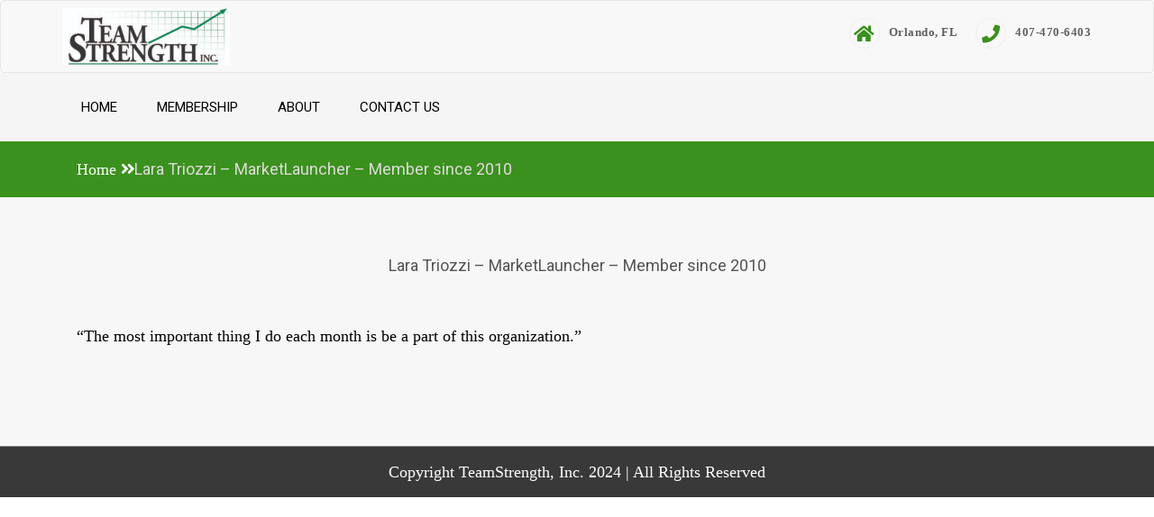

--- FILE ---
content_type: text/css
request_url: https://www.teamstrength.com/wp-content/themes/ample-business-pro/style.css?ver=5.6
body_size: 17614
content:
/*
Theme Name: Ample Business Pro
Theme URI: https://demo.amplethemes.com/ample-business-pro/
Author: Ample Themes
Author URI: https://amplethemes.com/
Description: Ample Business pro is a clean, simple and professional business theme with attractive elements and ample of features for business and corporate websites. It is well suited theme for business, corporate, informative, agencies, travel, design, art, personal ,woocommerce shop  and any other creative websites and blogs. It features multiple sections on the front page including favicon, logo, widgets, multiple navigations, address bar, social menus, and customizer to customize theme easily.

Version: 0.0.7
License: GNU General Public License v2 or later
License URI: http://www.gnu.org/licenses/gpl-2.0.html
Text Domain: ample-business
Tags: custom-logo, one-column, two-columns, right-sidebar, left-sidebar, full-width-template, custom-background, custom-colors, custom-menu, featured-images, theme-options, threaded-comments, translation-ready, blog, portfolio, e-commerce, footer-widgets

This theme, like WordPress, is licensed under the GPL.
Use it to make something cool, have fun, and share what you've learned with others.

Normalizing styles have been helped along thanks to the fine work of
Nicolas Gallagher and Jonathan Neal http://necolas.github.io/normalize.css/
*/
/*--------------------------------------------------------------
>>> TABLE OF CONTENTS:
----------------------------------------------------------------
# Normalize
# Typography
# Elements
# Forms
# Navigation
	## Links
	## top-header-socialicons
# Accessibility
# Alignments
# Clearings
# Widgets
# Content
	## Posts and pages
	## Comments
# Infinite scroll
# Media
	## Captions
	## Galleries
--------------------------------------------------------------*/


html {
    font-family: sans-serif;
    -webkit-text-size-adjust: 100%;
    -ms-text-size-adjust:     100%;
}

a:hover, a:active,a.current,a:focus {
    text-decoration: none !important;
}

body {
    margin: 0;
}


article,
aside,
details,
figcaption,
figure,
footer,
header,
main,
nav,
section,
summary {
    display: block;
}

audio,
canvas,
progress,
video {
    display: inline-block;
    vertical-align: baseline;
}

audio:not([controls]) {
    display: none;
    height: 0;
}

[hidden],
template {
    display: none;
}

a {
    background-color: transparent;
}

a:active,
a:hover {
    outline: 0;
    text-decoration: none;
}

abbr[title] {
    border-bottom: 1px dotted;
}

b,
strong {
    font-weight: bold;
}

dfn {
    font-style: italic;
}

h1 {
    font-size: 2em;
    margin: 0.67em 0;
}

mark {
    background: #ff0;
    color: #000;
}

small {
    font-size: 80%;
}

sub,
sup {
    font-size: 75%;
    line-height: 0;
    position: relative;
    vertical-align: baseline;
}

sup {
    top: -0.5em;
}

sub {
    bottom: -0.25em;
}

img {
    border: 0;
}

svg:not(:root) {
    overflow: hidden;
}

figure {
    margin: 1em 40px;
}

hr {
    box-sizing: content-box;
    height: 0;
}

pre {
    overflow: auto;
}

code,
kbd,
pre,
samp {
    font-family: monospace, monospace;
    font-size: 1em;
}

button,
input,
optgroup,
select,
textarea {
    color: inherit;
    font: inherit;
    margin: 0;
}

.main-title.wow.fadeInDown p {
    color: #444;
}
button {
    overflow: visible;
}

button,
select {
    text-transform: none;
}

button,
html input[type="button"],
input[type="reset"],
input[type="submit"] {
    -webkit-appearance: button;
    cursor: pointer;
}

button[disabled],
html input[disabled] {
    cursor: default;
}

button::-moz-focus-inner,
input::-moz-focus-inner {
    border: 0;
    padding: 0;
}

input {
    line-height: normal;
}

input[type="checkbox"],
input[type="radio"] {
    box-sizing: border-box;
    padding: 0;
}

input[type="number"]::-webkit-inner-spin-button,
input[type="number"]::-webkit-outer-spin-button {
    height: auto;
}

input[type="search"]::-webkit-search-cancel-button,
input[type="search"]::-webkit-search-decoration {
    -webkit-appearance: none;
}

fieldset {
    border: 1px solid #c0c0c0;
    margin: 0 2px;
    padding: 0.35em 0.625em 0.75em;
}

legend {
    border: 0;
    padding: 0;
}

textarea {
    overflow: auto;
}

optgroup {
    font-weight: bold;
}

table {
    border-collapse: collapse;
    border-spacing: 0;
}

td,
th {
    padding: 0;
}

/*--------------------------------------------------------------
# Typography
--------------------------------------------------------------*/
body,
button,
input,
select,
textarea {
    color: #404040;
    font-family: sans-serif;
    font-size: 16px;
    font-size: 1rem;
    line-height: 1.5;
}

h1,
h2,
h3,
h4,
h5,
h6 {
    clear: both;
}

p {
    margin-bottom: 1.5em;
}

dfn,
cite,
em,
i {
    font-style: italic;
}

blockquote {
    margin: 0 1.5em;
}

address {
    margin: 0 0 1.5em;
}

pre {
    background: #eee;
    font-family: "Courier 10 Pitch", Courier, monospace;
    font-size: 15px;
    font-size: 0.9375rem;
    line-height: 1.6;
    margin-bottom: 1.6em;
    max-width: 100%;
    overflow: auto;
    padding: 1.6em;
}

code,
kbd,
tt,
var {
    font-family: Monaco, Consolas, "Andale Mono", "DejaVu Sans Mono", monospace;
    font-size: 15px;
    font-size: 0.9375rem;
}

abbr,
acronym {
    border-bottom: 1px dotted #666;
    cursor: help;
}

mark,
ins {
    background: #fff9c0;
    text-decoration: none;
}

big {
    font-size: 125%;
}

/*--------------------------------------------------------------
# Elements
--------------------------------------------------------------*/
html {
    box-sizing: border-box;
}

*,
*:before,
*:after { /* Inherit box-sizing to make it easier to change the property for components that leverage other behavior; see http://css-tricks.com/inheriting-box-sizing-probably-slightly-better-best-practice/ */
    box-sizing: inherit;
}

body {
    background: #fff; /* Fallback for when there is no custom background color defined. */
}

blockquote:before,
blockquote:after,
q:before,
q:after {
    content: "";
}

blockquote,
q {
    quotes: "" "";
}

hr {
    background-color: #ccc;
    border: 0;
    height: 1px;
    margin-bottom: 1.5em;
}

ul,
ol {
    margin: 0 0 1.5em 3em;
}

ul {
    list-style: disc;
}

ol {
    list-style: decimal;
}

li > ul,
li > ol {
    margin-bottom: 0;
    margin-left: 1.5em;
}

dt {
    font-weight: bold;
}

dd {
    margin: 0 1.5em 1.5em;
}

img {
    height: auto; /* Make sure images are scaled correctly. */
    max-width: 100%; /* Adhere to container width. */
}

figure {
    margin: 1em 0; /* Extra wide images within figure tags don't overflow the content area. */
}

table {
    margin: 0 0 1.5em;
    width: 100%;
}

/*--------------------------------------------------------------
# Forms
--------------------------------------------------------------*/
button,
input[type="button"],
input[type="reset"],
input[type="submit"] {
    /*  border: 1px solid;
      border-color: #ccc #ccc #bbb;
      border-radius: 3px;
      background: #e6e6e6;*/
    color: rgba(0, 0, 0, .8);
    font-size: 12px;
    font-size: 0.75rem;
    line-height: 1;
    padding: .6em 1em .4em;
}

button:hover,
input[type="button"]:hover,
input[type="reset"]:hover,
input[type="submit"]:hover {
    border-color: #ccc #bbb #aaa;
}

button:focus,
input[type="button"]:focus,
input[type="reset"]:focus,
input[type="submit"]:focus,
button:active,
input[type="button"]:active,
input[type="reset"]:active,
input[type="submit"]:active {
    border-color: #aaa #bbb #bbb;
}


input[type="text"],
input[type="email"],
input[type="url"],
input[type="password"],
input[type="search"],
input[type="number"],
input[type="tel"],
input[type="range"],
input[type="date"],
input[type="month"],
input[type="week"],
input[type="time"],
input[type="datetime"],
input[type="datetime-local"],
input[type="color"],
textarea {
    color: #666;
    border: 1px solid #ccc;
    border-radius: 3px;
    padding: 3px;
}


select {
    border: 1px solid #ccc;
}

input[type="text"]:focus,
input[type="email"]:focus,
input[type="url"]:focus,
input[type="password"]:focus,
input[type="search"]:focus,
input[type="number"]:focus,
input[type="tel"]:focus,
input[type="range"]:focus,
input[type="date"]:focus,
input[type="month"]:focus,
input[type="week"]:focus,
input[type="time"]:focus,
input[type="datetime"]:focus,
input[type="datetime-local"]:focus,
input[type="color"]:focus,
textarea:focus {
    color: #111;
}

textarea {
    width: 100%;
}

/*--------------------------------------------------------------
# Navigation
--------------------------------------------------------------*/
/*--------------------------------------------------------------
## Links
--------------------------------------------------------------*/
a {
    color: royalblue;
}

a:hover,
a:focus,
a:active {
    color: midnightblue;
}

a:focus {
    outline: thin dotted;
}

a:hover,
a:active {
    outline: 0;
}

/*--------------------------------------------------------------
## top-header-socialicons
--------------------------------------------------------------*/

.main-navigation li {
    float: left;
    position: relative;
}

.main-navigation a {
    display: block;
    text-decoration: none;
}

.main-navigation ul ul {
    box-shadow: 0 3px 3px rgba(0, 0, 0, 0.2);
    float: left;
    position: absolute;
    top: 1.5em;
    left: -999em;
    z-index: 99999;
}

.main-navigation ul ul ul {
    left: -999em;
    top: 0;
}

.main-navigation ul ul a {
    width: 200px;
}

.main-navigation ul ul li {

}

.main-navigation li:hover > a,
.main-navigation li.focus > a {
}

.main-navigation ul ul :hover > a,
.main-navigation ul ul .focus > a {
}

.main-navigation ul ul a:hover,
.main-navigation ul ul a.focus {
}

.main-navigation ul li:hover > ul,
.main-navigation ul li.focus > ul {
    left: auto;
}

.main-navigation ul ul li:hover > ul,
.main-navigation ul ul li.focus > ul {
    left: 100%;
}

.main-navigation .current_page_item > a,
.main-navigation .current-top-header-socialicon-item > a,
.main-navigation .current_page_ancestor > a,
.main-navigation .current-top-header-socialicon-ancestor > a {
}


/* Small top-header-socialicon. */
.top-header-socialicon-toggle,
.main-navigation.toggled ul {
    display: block;
}

@media screen and (min-width: 37.5em) {
    .top-header-socialicon-toggle {
        display: none;
    }
    .main-navigation ul {
        display: block;
    }
}

.site-main .comment-navigation,
.site-main .posts-navigation,
.site-main .post-navigation {
    margin: 0 0 1.5em;
    overflow: hidden;
}

.comment-navigation .nav-previous,
.posts-navigation .nav-previous,
.post-navigation .nav-previous {
    float: left;
    width: 50%;
}

.comment-navigation .nav-next,
.posts-navigation .nav-next,
.post-navigation .nav-next {
    float: right;
    text-align: right;
    width: 50%;
}

/*--------------------------------------------------------------
# Accessibility
--------------------------------------------------------------*/
/* Text meant only for screen readers. */
.screen-reader-text {
    clip: rect(1px, 1px, 1px, 1px);
    position: absolute !important;
    height: 1px;
    width: 1px;
    overflow: hidden;
    word-wrap: normal !important; /* Many screen reader and browser combinations announce broken words as they would appear visually. */
}

.screen-reader-text:focus {
    background-color: #f1f1f1;
    border-radius: 3px;
    box-shadow: 0 0 2px 2px rgba(0, 0, 0, 0.6);
    clip: auto !important;
    color: #21759b;
    display: block;
    font-size: 14px;
    font-size: 0.875rem;
    font-weight: bold;
    height: auto;
    left: 5px;
    line-height: normal;
    padding: 15px 23px 14px;
    text-decoration: none;
    top: 5px;
    width: auto;
    z-index: 100000; /* Above WP toolbar. */
}

/* Do not show the outline on the skip link target. */
#content[tabindex="-1"]:focus {
    outline: 0;
}

/*--------------------------------------------------------------
# Alignments
--------------------------------------------------------------*/
.alignleft {
    display: inline;
    float: left;
    margin-right: 1.5em;
}

.alignright {
    display: inline;
    float: right;
    margin-left: 1.5em;
}

.aligncenter {
    clear: both;
    display: block;
    margin-left: auto;
    margin-right: auto;
}

/*--------------------------------------------------------------
# Clearings
--------------------------------------------------------------*/
.clear:before,
.clear:after,
.entry-content:before,
.entry-content:after,
.comment-content:before,
.comment-content:after,
.site-header:before,
.site-header:after,
.site-content:before,
.site-content:after,
.site-footer:before,
.site-footer:after {
    content: "";
    display: table;
    table-layout: fixed;
}

.clear:after,
.entry-content:after,
.comment-content:after,
.site-header:after,
.site-content:after,
.site-footer:after {
    clear: both;
}

/*--------------------------------------------------------------
# Widgets
--------------------------------------------------------------*/
.widget {
    margin: 0 0 1.5em;
}

/* Make sure select elements fit in widgets. */
.widget select {
    max-width: 100%;
}

/*--------------------------------------------------------------
# Content
--------------------------------------------------------------*/
/*--------------------------------------------------------------
## Posts and pages
--------------------------------------------------------------*/
.sticky {
    display: block;
}

.hentry {
    margin: 0 0 1.5em;
}

.byline,
.updated:not(.published) {
    display: none;
}

.single .byline,
.group-blog .byline {
    display: inline;
}

.page-content,
.entry-content,
.entry-summary {
    margin: 1.5em 0 0;
}

.page-links {
    clear: both;
    margin: 0 0 1.5em;
}

/*--------------------------------------------------------------
## Comments
--------------------------------------------------------------*/
.comment-content a {
    word-wrap: break-word;
}

.bypostauthor {
    display: block;
}

/*--------------------------------------------------------------
# Infinite scroll
--------------------------------------------------------------*/
/* Globally hidden elements when Infinite Scroll is supported and in use. */
.infinite-scroll .posts-navigation, /* Older / Newer Posts Navigation (always hidden) */
.infinite-scroll.neverending .site-footer { /* Theme Footer (when set to scrolling) */
    display: none;
}

/* When Infinite Scroll has reached its end we need to re-display elements that were hidden (via .neverending) before. */
.infinity-end.neverending .site-footer {
    display: block;
}

/*--------------------------------------------------------------
# Media
--------------------------------------------------------------*/
.page-content .wp-smiley,
.entry-content .wp-smiley,
.comment-content .wp-smiley {
    border: none;
    margin-bottom: 0;
    margin-top: 0;
    padding: 0;
}

/* Make sure embeds and iframes fit their containers. */
embed,
iframe,
object {
    max-width: 100%;
}

/*--------------------------------------------------------------
## Captions
--------------------------------------------------------------*/
.wp-caption {
    margin-bottom: 1.5em;
    max-width: 100%;
}

.wp-caption img[class*="wp-image-"] {
    display: block;
    margin-left: auto;
    margin-right: auto;
}

.wp-caption .wp-caption-text {
    margin: 0.8075em 0;
}

.wp-caption-text {
    text-align: center;
}

/*--------------------------------------------------------------
## Galleries
--------------------------------------------------------------*/
.gallery {
    margin-bottom: 1.5em;
}

.gallery-item {
    display: inline-block;
    text-align: center;
    vertical-align: top;
    width: 100%;
}

.gallery-columns-2 .gallery-item {
    max-width: 50%;
}

.gallery-columns-3 .gallery-item {
    max-width: 33.33%;
}

.gallery-columns-4 .gallery-item {
    max-width: 25%;
}

.gallery-columns-5 .gallery-item {
    max-width: 20%;
}

.gallery-columns-6 .gallery-item {
    max-width: 16.66%;
}

.gallery-columns-7 .gallery-item {
    max-width: 14.28%;
}

.gallery-columns-8 .gallery-item {
    max-width: 12.5%;
}

.gallery-columns-9 .gallery-item {
    max-width: 11.11%;
}

.gallery-caption {
    display: block;
}




/* site css */
*{
    margin: 0px;
    padding:0px;
}
.padding-left-right-zero{
    padding-right: 0px;
    padding-left: 0px;
}
.padding-right-zero{
    padding-right: 0px;
}
.padding-left-zero{
    padding-left: 0px;
}
*, *::before, *::after {
    box-sizing: inherit;
}
p {
    font-size: 15px;
    line-height: 26px;
    font-weight: normal;
    color: #747474;
    font-family: 'Andes', sans-serif;
}
ul, ol {
    margin: 0 0 0em 0em;
}
li > ul, li > ol {
    margin-bottom: 0;
    margin-left: 0;
}
@font-face {
    font-family: 'Andes';
    src: url('assets/fonts/Andes W04 Book.ttf');
}
body {
    font-family: 'Roboto' !important;
}

/* ----- Start Top Header ---- */
.top-header {
    padding: 5px 0px;
}
.top-header .top-header-contact-info a,
.top-header-socialicon .top-header-socialicon li a
{
    color: #fff;
}
.top-header .top-header-contact-info a:hover
{
    color: #f0f1f1;
    transition: 0.5s;
}.top-header-contact-info {
     margin-top: 5px;
 }

.top-header-contact-info a{
    margin-right: 15px;
}
.top-header-contact-info a .fa{
    margin-right: 5px;
}
.top-header-socialicon {
    text-align: right;
}
.top-header-socialicon .top-header-socialicon li {
    display: inline-block;
    margin-left: 15px;
}
.top-header-socialicon .top-header-socialicon  {
    margin-bottom: 0px;
}
@media only screen and (max-width : 768px) {
    .top-header-socialicon,
    .top-header-contact-info
    {
        text-align: center;
    }
    .top-header-contact-info
    {
        margin-bottom: 10px;
    }
}


/* ----- Start Main Header ---- */
.main-header {
    padding: 10px 0px 0px;
}
.main-header .site-branding {
    float: left;
}
.site-title {
    margin: 0px;
}
.main-header .site-title {
    font-size: 28px;
    font-weight: bold;
}
p.site-description {
    margin-bottom: 0;
    font-size: 14px;
    color: #8a8989;
}

/*for menu hover*/
.main-nav li:hover {
    background: #fff;
}

/* ----- Start slider css ---- */
.features-slider {
    position: relative;
}
.slider-content {
    position: absolute;
    top: 35%;
    z-index: 999;
    left: 0;
    right: 0;
    width: 100%
}
.features-slider .banner-title {
    font-size: 48px;
    color: #fff;
    font-weight: 500;
    text-transform: uppercase;
}
.features-slider .banner-caption p{
    font-size: 18px;
    color: #fff;
}
.slider-overlay {
    position:absolute;
    top:0;
    left:0;
    right:0;
    bottom:0;
    background: rgba(0, 0, 0, 0.18);
}
.read-more-background {
    color: #fff;
    margin: 20px 0px 0px;
    padding: 10px 40px;
    display: inline-block;
    font-size: 18px;
    text-transform: uppercase;
}
.read-more-background:hover {
    background: #fff;
    transition: 0.5s;
}
.features-slider .owl-pagination {
    position: absolute;
    right: 10px;
    top: 45%;
}
.features-slider .owl-theme .owl-controls .owl-page {
    display: table;
}

.features-slider .owl-theme .owl-controls .owl-page span,
.widget-ample-business-theme-testimonial .owl-theme .owl-controls .owl-page span
{
    background: #fff;
    opacity: 1;
}
.features-slider .owl-theme .owl-controls{
    margin-top: 0px;
}
.features-slider .item img {
    width: 100%;
}

@media only screen and (max-width : 992px) {
    .slider-content {
        top: 20%;
    }
}

/* start widget area */
.widget {
    margin: 0;
}
.main-title {
    text-align: center;
    margin-bottom: 40px;
}
.main-title .widget-title {
    font-size: 28px;
    font-weight: 500;
    text-transform: uppercase;
}
.btn-wrap {
    text-align: center;
}
.view-more {
    padding: 10px 40px;
    text-transform: uppercase;
    font-size: 20px;
    display: inline-block;
    margin-top: 40px;
}
.view-more:hover {
    color: #fff;
    transition: 0.5s;
}


.service-item {
    margin-bottom: 30px;
}
.service-icon .fa{
    font-size: 65px;
    margin-bottom: 15px;
}
.service-icon div{
    width: 60px;
    height: 2px;
    vertical-align: top;
}
.widget-inner-title a,
.widget-inner-title
{
    font-weight: normal;
    font-size: 24px;
    text-transform: capitalize;
}
.widget-inner-title a:hover {
    transition: 0.5s;
}
@media only screen and (max-width : 768px) {
    .service-item {
        margin-bottom: 30px;
        text-align: center;
    }
    .service-icon div {
        display: none;
    }
}
/* ---- Feature section ---*/
.widget-ample-business-theme-feature {
    background: #f4f6f7;
    padding: 40px 0px;
    position: relative;
    overflow: hidden;
}
.widget-ample-business-theme-feature .main-title {
    text-align: center;
}
.feature-image img {
    width: 100%;
}
.feature-item {
    background: #fff;
    padding: 15px;
    display: inline-flex;
    margin-bottom: 30px;

}
.feature-item .feature-item-icon {
    float: left;
    margin-right: 30px;
    margin-top: 7px;
    border-right: 1px solid #eee;
    font-size: 60px;
    padding-right: 15px;
    vertical-align: middle;
    width: 122px;
    text-align: center;
}
.feature-item .widget-inner-title {
    margin-top: 0px;
}
.service-item:hover .service-icon i{
    -webkit-transform: rotateY(360deg);
    -moz-transform: rotateY(360deg);
    transform: rotateY(360deg);
    transition: 2s;
}


/* ---- meet our team and counter button ---*/
#ample-business-theme-meetbutton {
    margin-top: 0px;
}
.widget-ample-business-theme-meetbutton,
.widget-ample-business-theme-testimonial
{
    background-position: center;
    background-size: cover;
    background-attachment: fixed;
    position: relative;
}
.widget-ample-business-theme-meetbutton .container,
.widget-ample-business-theme-testimonial .container
{
    padding: 40px 0px;
}
.main-title .widget-title.whitetext,
.widget-ample-business-theme-counter .main-title .whitetext,
.testimonial-details .whitetext
{
    color: #fff;
}
.meet-counter-button {
    margin: 50px 0px;
    text-align: center;
}
.paralex-btn {
    font-size: 24px;
    color: #fff;
    border: 1px solid #fff;
    margin-right: 30px;
    padding: 10px 40px;
    text-transform: uppercase;
}
.paralex-btn:hover {
    color: #fff;
    transition: 0.5s;
}
@media only screen and (max-width : 768px) {
    .paralex-btn {
        display: block;
        margin-bottom: 30px;
        margin-left: 30px;
    }
}


/* ---- Our team ---*/
.widget-ample-business-theme-ourteam {
    overflow: hidden;
}
.our-team-item {
    background: #f4f6f7;
}
.our-team-item .our-team-item-content {
    padding:  15px;
    text-align: center;
}
.our-team-item-content .team-title{
    font-size: 20px;
    font-weight: normal;
    padding-bottom: 10px;
    border-bottom: 1px solid #e8e9ea;
}
.our-team-item-img {
    position: relative;
}
.our-team-item-img img {
    width: 100%;
}
.team-digination {
    position: absolute;
    bottom: 0px;
    left: 0;
    right: 0;
    background-color: rgba(255, 255, 255, 0.37);
    overflow: hidden;
    width: 100%;
    height: 0;
    transition: .8s ease;
    text-align: center;
    font-size: 18px;
}

.our-team-item a:hover .team-digination {
    height: auto;
    padding: 10px 0px;


}
.team-digination p {
    color: #000;
    font-size: 20px;
    font-weight: 600;
}
.our-team-item-content .team-sociallinks {
    margin: 20px 0px 5px;
}
.our-team-item-content .team-sociallinks li {
    display: inline-block;
    margin-right: 15px;
    border: 1px solid #747474;
    padding: 7px;
    padding: 5px 10px;
    vertical-align: middle;
}
.our-team-item-content .team-sociallinks li a {
    color: #747474;
}
.our-team-item-content .team-title:hover {
    transition: 1s;
}
@media only screen and (max-width : 768px) {
    .our-team-item {
        margin-bottom: 15px;
    }
}
@media only screen and (max-width : 992px) {
    .our-team-item-content .team-sociallinks li {
        margin-bottom: 15px;
    }
}

/* --- counter Section ---- */
.widget-ample-business-theme-counter {
    padding: 40px 0px;
}
.conter-item {
    padding: 20px;
    text-align: center;
    background: rgba(251, 250, 249, 0.12);
}
.conter-item  .counter-number{
    color: #fff;
    font-size: 28px;
    font-weight: 500;
    border-top: 1px solid #eee;
    border-bottom: 1px solid #eee;
    padding: 5px 0px;
}
.conter-item  .counter-title{
    font-size: 18px;
    font-weight: normal;
    text-transform: uppercase;
}
.counter-icon .fa {
    font-size: 42px;
    color: #fff;
}
.conter-item:hover {
    transform: translateX(0) translateY(-5px) translateZ(0) rotate(0deg) scale(1);
    -o-transform: translateX(0) translateY(-5px) translateZ(0) rotate(0deg) scale(1);
    -ms-transform: translateX(0) translateY(-5px) translateZ(0) rotate(0deg) scale(1);
    -moz-transform: translateX(0) translateY(-5px) translateZ(0) rotate(0deg) scale(1);
    -webkit-transform: translateX(0) translateY(-5px) translateZ(0) rotate(0deg) scale(1);
    box-shadow: 0 15px 30px 0 rgba(0, 0, 0, 0.5);
    -moz-box-shadow: 0 15px 30px 0 rgba(0, 0, 0, 0.5);
    -webkit-box-shadow: 0 15px 30px 0 rgba(0, 0, 0, 0.5);
    -o-box-shadow: 0 15px 30px 0 rgba(0, 0, 0, 0.5);
    -webkit-transition: all 0.3s ease-in-out;
    -moz-transition: all 0.3s ease-in-out;
    -ms-transition: all 0.3s ease-in-out;
    -o-transition: all 0.3s ease-in-out;
    transition: all 0.3s ease-in-out;
}
/*style.css:1291*/


/*--- our work ------ */
.portfolioContainer1 a img {
    /*margin:15px auto;*/
    margin: 0px auto;
    width: 100%;
    height: 100%;
}

.isotope-item {
    z-index: 2;
}

.isotope-hidden.isotope-item {
    pointer-events: none;
    z-index: 1;
}

.isotope,
.isotope .isotope-item {
    /* change duration value to whatever you like */
    -webkit-transition-duration: 0.8s;
    -moz-transition-duration: 0.8s;
    transition-duration: 0.8s;
}

.isotope {
    -webkit-transition-property: height, width;
    -moz-transition-property: height, width;
    transition-property: height, width;
}

.isotope .isotope-item {
    -webkit-transition-property: -webkit-transform, opacity;
    -moz-transition-property: -moz-transform, opacity;
    transition-property: transform, opacity;
}
.workimgoverlay img {
    display: block;
    width: 100%;
    height: auto;
}

.workoverlay {
    position: absolute;
    bottom: 100%;
    left: 0;
    right: 0;
    background-color: rgba(12, 12, 12, 0.37);
    overflow: hidden;
    width: 100%;
    height:0;
    transition: .5s ease;
}

.workimgoverlay:hover .workoverlay {
    bottom: 0;
    height: 100%;
}

.workdetails {
    color: white;
    position: absolute;
    overflow: hidden;
    padding: 15px;
    height: 100%;
    width: 100%;
}
.workimgoverlay {
    position: relative;
    margin-bottom: 30px;
}
.workdetails .work-title {
    font-size: 18px;
    text-transform: capitalize;
}
.workdetails p{
    color: #fff;
}
.border-hover {
    border: 1px solid #fff;
    padding: 15px;
    height: 100%;
    text-align: center;
    padding-top: 36px;
}
.portfolioFilter a {
    margin-left: 15px;
    padding: 10px 25px;
    display: inline-block;
    margin-bottom: 15px;
}
.portfolioFilter  {
    margin-bottom: 25px;
}
h5.work-title a {
    top: 50%;
    color: #fff;
}
.portfolioFilter .current,
.portfolioFilter a:hover
{
    color: #fff;
    transition: 0.5s;
}
.widget-ample-business-theme-work .view-more {
    margin-top: 10px;
}

/*---- Testimonial ----*/
.testimonial-img img {
    width: 80px;
    height: 80px;
    border-radius: 50%;
    border: 3px solid #fff;
}
.testimonial-details {
    text-align: center;
}
.testimonial-img {
    display: inline-block;
}
h5.clientname {
    font-size: 20px;
    font-weight: 500;
    text-transform: capitalize;
    margin: 20px 0px;
}

/*--- blog ---*/
.widget-ample-business-theme-blog {
    background: #f4f6f7;
    padding: 40px 0px;
    margin-top: 0px;
    overflow: hidden;
}
.blog-item {
    background: #fff;
}
.blog-item img {
    width: 100%;
}
.blog-details {
    padding: 15px;
}
.blog-details .entry-header .entry-title {
    margin-top: 0px;
}
.blog-details .entry-header .entry-title  a{
    font-size: 20px;
    font-weight: normal;
    line-height: 30px;
    color: #555555;
}
.blog-details .entry-header .entry-title  a:hover{
    color: #2fa3ad;
    transition: 1s;
}
.enty-meta a {
    font-size: 12px;
    text-transform: capitalize;
    color: #b1b0b0;
}
.posted-on {
    margin-right: 15px;
}
.enty-meta {
    padding: 10px 15px;
    margin-right: -15px;
    margin-left: -15px;
    border-top: 1px solid #f5f3f3;
    border-bottom: 1px solid #f5f3f3;

}
.leavecomment a {
    color: #2fa3ad;
}
.widget-ample-business-theme-blog .blog-list .blog-details .entry-content {
    margin-top: 15px;
}
@media only screen and (max-width : 768px) {
    .blog-item {
        margin-bottom: 30px;
    }
}

/* ---- client logo ----*/
.client-log {
    text-align: center;
    border: 1px solid #d6d8d8;
    padding: 15px;
}
.client-log {
    margin: 0px 15px;
}

/* --- Top footer ----*/
.ample-business-topfooter {
    background: #464646;
    padding: 40px 0px;
    overflow: hidden;
}
.widget-footer-top {
    text-align: center;
    border-right: 1px solid #959595;
    border-left: 1px solid #959595;
}

.widget-footer-top .fa {
    font-size: 40px;
    color: #fff;
}
.footer-top-widget-title {
    color: #fff;
    font-size: 24px;
    font-weight: 500;
    text-transform: capitalize;
}
.widget-footer-top p {
    color: #e6e7e8;
}

/* ---- Middle Footer ----*/
.middle-footer {
    margin: 30px 0px 0px;
    border-top: 1px solid #959595;
    padding-top: 30px;
}
.footer-bottom-title {
    font-size: 24px;
    color: #fff;
    font-weight: 500;
    text-transform: capitalize;
    position: relative;
    padding-bottom: 10px;
    margin-bottom: 30px;
}
.footer-bottom-title:before {
    position: absolute;
    content: "";
    left: 0px;
    bottom: 0px;
    width: 100%;
    max-width: 60px;
    height: 3px;
    z-index: 999;
}
.footer-bottom-title:after {
    position: absolute;
    content: "";
    left: 0px;
    bottom: 0px;
    width: 100%;
    border-bottom: 1px solid #959595;
    height: 3px;
    z-index: 99;
}
.middle-footer .widget-area p{
    color: #e6e7e8;
}
.middle-footer .widget-area ul li {
    clear: both;
    display: table;
    margin-bottom: 15px;
    width: 100%;
}
.middle-footer .widget-area ul li .fa {
    float: left;
    font-size: 14px;
    width: 30px;
    text-align: left;
    line-height: 25px;
    text-indent: 1px;
    color: #e6e7e8;
}
.middle-footer .widget-area ul li a {
    float: left;
    width: calc(100% - 35px);
    width: -webkit-calc(100% - 35px);
    width: -moz-calc(100% - 35px);
    color: #e6e7e8;
    font-size: 15px;
    text-transform: capitalize;
}
.middle-footer .widget-area ul li a:hover {
    transition: 1s;
}
.footer-tags a {
    color: #e6e7e8;
    margin-right: 15px;
    padding: 5px 9px;
    display: inline-block;
    margin-bottom: 15px;
}
.footer-tags a:hover {
    color: #e6e7e8;
    transition: 1s;
}

/* ---- Bottom footer ------*/
.site-footer.bottom-footer {
    background: #3a3939;
    border-top: 1px solid #8e8e8e;
    padding: 15px 0px;
}
.copyright {
    float: left;
}
.copyright p{
    color: #fff;
    margin: 0px;
}
.footer-social-link {
    float: right;
}
.widget-footer-social-icon li {
    display: block;
    margin-left: 15px;
    float: left;
}
.widget-footer-social-icon li a {
    border: 1px solid #bababa;
    display: inline-block;
    height: 33px;
    line-height: 2.3;
    margin-right: 0;
    padding: 0;
    text-align: center;
    vertical-align: middle;
    width: 33px;
    color: #fff;
}


/*  ------ hover color for solcial links  ---*/

.socialicon .facebook:hover {
    background: #3b5999;
    color: #fff;
    transition: 1s;
}
.top-header .top-header-socialicon .top-header-socialicon .facebook a:hover {
    color: #3b5999;
    transition: 1s;
}
.socialicon .twitter:hover {
    background: #55acee;
    color: #fff;
    transition: 1s;
}
.top-header .top-header-socialicon .top-header-socialicon .twitter a:hover {
    color: #55acee;
    transition: 1s;
}
.socialicon .youtube:hover {
    background: #cd201f;
    color: #fff;
    transition: 1s;
}
.top-header .top-header-socialicon .top-header-socialicon .youtube a:hover {
    color: #cd201f;
    transition: 1s;
}
.socialicon .instagram:hover {
    background: #e4405f;
    color: #fff;
    transition: 1s;
}
.top-header .top-header-socialicon .top-header-socialicon .instagram a:hover {
    color: #e4405f;
    transition: 1s;
}
.socialicon .linkedin:hover {
    background: #0077B5;
    color: #fff;
    transition: 1s;
}
.top-header .top-header-socialicon .top-header-socialicon .linkedin a:hover {
    color: #0077B5;
    transition: 1s;
}



.ample-inner-banner .entry-title,
.ample-inner-banner .page-title
{
    font-size: 24px;
    font-weight: 500;
    color: #fff;
    text-align: center;
}

/*-- Breadcrumb --*/
.breadcrumbs {
    padding: 3px 0px;
}
.breadcrumb .trail-items {
    margin-bottom: 0px;
    padding-left: 0px;
}
.breadcrumb .trail-items li a {
    color: #fff;
}
.breadcrumb .trail-items li {
    display: inline-block;
    margin-right: 20px;
}
.breadcrumb .trail-items > .active {
    color: #ff9900;
}

/* --- About us top section ---*/
.aboutus-top  {
    margin-top: 40px;
}
.aboutus-top {
    text-align: center;
}
.elementor-heading-title {
    font-size: 24px;
    margin-bottom: 20px;
}
.half-bg-right {
    position: absolute;
    right: 0;
    top: 0;
    width: 48%;
    height: 100%;
    background-repeat: no-repeat;
    background-size: cover;
    background-position: center;
    background-color: #091b6b;
}

/* ---- ample Page ------*/
.single-ample-page {
    background: #f7f7f7;
    padding-bottom: 30px;
}
.single-ample-page #primary {
    width: 70%;
    float: left;
    padding-left: 15px;
    padding-right: 15px;
}
.sidebar {
    width: 30%;
    float: left;
    padding-left: 15px;
    padding-right: 15px;
}
#primary.content-area,
.sidebar
{
    margin-top: 30px;
}
article.page,
.sidebar section
{
    margin-bottom: 2em;
    background: #fff;
    border: 1px solid #e1e1e1;
    padding: 15px;
}
@media only screen and (max-width : 991px) {
    .single-ample-page #primary,
    .sidebar
    {
        width: 100%;
    }
}

/* --- siderbar search widger --- */
.widget_search label {
    width: 100%;
    margin-bottom: 15px;
}
.widget_search input[type=search] {
    font-size: 14px;
    font-weight: normal;
    border: 1px solid #e1e1e1;
    height: 36px;
    border-radius: 0;
    width: 100%;
}
.widget_search .search-submit {
    width: 100%;
    padding: 10px;
    font-size: 18px;
    text-transform: uppercase;
    color: #fff;
    border-radius: 0px;
    border: none;
    background: #5d5c5c;
}
.widget_search .search-submit:hover {
    transition: 1s;
}
.sidebar .widget {
    margin-top: 0px;
    margin-bottom: 30px;
}

/* --- sidebar recent post --- */
.sidebar .widget-title {
    font-size: 24px;
    margin: 0px;
    padding-bottom: 10px;
    border-bottom: 4px double #e1e1e1;
    font-weight: 500;
    margin-bottom: 15px;
    color:#555;
}
.widget_recent_entries ul li,
.widget_archive ul li,
.widget_categories ul li,
.widget_recent_comments ul li,
.widget_meta ul li
{
    clear: both;
    display: table;
    margin-bottom: 15px;
    width: 100%;
    border-bottom: 1px solid #e1e1e1;
    padding-bottom: 10px;
}
.widget_recent_entries ul li:last-child,
.widget_archive ul li:last-child,
.widget_categories ul li:last-child,
.widget_recent_comments ul li:last-child,
.widget_meta ul li:last-child
{
    border-bottom: none;
}
.widget_recent_entries ul li .fa,
.widget_archive ul li .fa,
.widget_categories ul li .fa
{
    float: left;
    font-size: 14px;
    width: 30px;
    text-align: left;
    line-height: 25px;
    text-indent: 1px;
    color: #e6e7e8;
}
.widget_recent_entries ul li a,
.widget_archive ul li a,
.widget_categories ul li a,
.widget_meta ul li a
{
    float: left;
    width: calc(100% - 35px);
    width: -webkit-calc(100% - 35px);
    width: -moz-calc(100% - 35px);
    color: #555555;
    font-size: 15px;
    text-transform: capitalize;
}
.widget_recent_comments ul li a {
    color: #555555;
    font-size: 15px;
    text-transform: capitalize;
}
.widget_recent_comments ul li a:hover {
    color: #23527c;
    transition: 0.5s;
}
.widget_recent_entries ul li a:hover,
.widget_archive ul li a:hover,
.widget_categories ul li a:hover,
.widget_meta ul li a:hover
{
    transition: 1s;
}

/*---- blog Category ----*/
article.post {
    margin-bottom: 2em;
    background: #fff;
    border: 1px solid #e1e1e1;
    padding: 15px;
}
article.post .entry-header .entry-title {
    margin-top: 15px;
    margin-bottom: 15px;
    font-size: 24px;
    font-weight: normal;
}

article.post .entry-meta {
    margin-top: 15px;
}
article.post .entry-meta .posted-on a,
article.post .entry-meta .posted-by a,
article.post .entry-meta .category-tag a,
article.post .entry-meta .category-tag .fa

{
    font-size: 12px;
    color: #908e8e;
}
article.post .entry-meta .posted-by
{
    margin-right: 15px;
}
article.post .entry-meta .category-tag a {
    margin-right: 5px;
}
.article-readmore {
    color: #0275d8;
}
.two-column-blogcat article.post {
    width: 47%;
    float: left;
    margin: 0px 10px;
}

/* ---- pagination ---*/
.posts-navigation .nav-previous,
.posts-navigation .nav-next
{
    width: auto;
    font-size: 16px;
}
.posts-navigation .nav-previous a,
.posts-navigation .nav-next a
{
    color: #fff;
}
.posts-navigation .nav-previous:hover,
.posts-navigation .nav-next:hover
{
    background: #5d5c5c;
    transition: 1s;
}
.pagination-blog .pagination > li > a:hover {
    color: #fff;
    transition: 1s;
}


/* --- Author Box ---*/
.authorbox {
    margin-bottom: 30px;
    background: #fff;
    padding: 30px;
}
.about-author h3 {
    font-size: 14px;
    color: #a7a7a7;
    font-weight: normal;
    text-transform: uppercase;
}
.author-avatar {
    width: 90px;
    float: left;
}
.author-avatar img {
    border-radius: 50%;
    border: 5px solid #2fa3ad;
}
.author-info {
    margin-left: 115px;

}
.authur-title a {
    font-size: 18px;
}
.authur-title {
    margin-top: 0px;
}
.author-sociallink li {
    display: inline-block;
    margin-right: 15px;
}
.author-sociallink li a{
    font-size: 14px;
    color: #929191;
}


/*--- Related Post ---*/
.related-post .related-item .entry-header .entry-title {
    font-size: 17px;
    line-height: 24px;
}
.ample-widget.related-post {
    margin: 40px 0px 10px;
}
.ample-widget.related-post h3,
.leave-comment h3
{
    font-size: 24px;
    font-weight: 500;
}
.innerpage-team-details .our-team-item {
    margin-bottom: 30px;
}
/*--- Contact Us page ---
.contact-page {
    margin-top: 40px;
}*/
.contact-page-content ul li {
    border-top: 1px solid #d7d7d7;
    display: block;
    padding-bottom: 5px;
    padding-top: 5px;
    font-size: 15px;
}
.contact-page-content ul li h6 {
    font-size: 16px;
    font-weight: normal;
}
.contact-page-content ul li .fa {
    margin-right: 15px;
}

/* ---- sticky Navagation ----*/
.navbar-fixed-top {
    top: -24px;
    z-index: 100;
    position: fixed;
    width: 100%;
    background: #fff;
    border-bottom: 1px solid #eee;
}
.scrollup {
    font-size: 16px;
    border-radius: 100%;
    bottom: 50px;
    color: #ffffff;
    float: right;
    line-height: 1.2;
    padding: 10px 17px;
    position: fixed;
    right: 50px;
    text-align: center;
    text-shadow: 0 0 1px #313131;
    transition: all 0.3s ease-in-out 0s;
    z-index: 999;
}
.scrollup:hover {
    background: #383838;
    color: #fff;
}
.contact-form input[type=text],
.contact-form textarea
{
    border: 1px solid #eee;
    font-size: 12px;
    padding-left: 10px;
    /* margin-right: -15px; */
}
.contact-form input[type=text] {
    width: 97.5%;
}
.contact-form {
    margin-bottom: 40px;
}




/* ----- Customizer color   ----*/

.main-header .site-title a,
.read-more-background:hover,
.service-icon .fa,
.feature-item .feature-item-icon,
.widget-inner-title a:hover,
.our-team-item-content .team-title:hover,
h5.clientname,
.view-more,
.posted-on a:hover,
.posted-by a:hover,
.blog-details .entry-header .entry-title  a:hover,
.leavecomment a,
.main-nav  li:hover > a,
.middle-footer .widget-area ul li a:hover,
.widget-recentpost ul li a:hover,
.widget-archives ul li a:hover,
.widget-categories ul li a:hover,
article.post .entry-header .entry-title a:hover,
article.post .entry-meta .posted-on a:hover,
article.post .entry-meta .posted-by a:hover,
article.post .entry-meta .category-tag a:hover,
.article-readmore:hover,
.authur-title a:hover,
.contact-page-content ul li .fa
{
    color: #fff;
}

.top-header,
.service-icon div,
.widget-ample-business-theme-counter,
.portfolioFilter .current,
.portfolioFilter a:hover,
.paralex-btn:hover,
.view-more:hover,
.features-slider .owl-theme .owl-controls .owl-page.active span,
.widget-ample-business-theme-testimonial .owl-theme .owl-controls .owl-page.active span,
.read-more-background,
.widget-ample-business-theme-testimonial,
.widget-ample-business-theme-meetbutton,
.footer-tags a:hover,
.ample-inner-banner,
.breadcrumbs,
.widget-search .search-submit:hover,
.posts-navigation .nav-previous,
.posts-navigation .nav-next,
.pagination-blog .pagination > .active > a,
.pagination-blog .pagination > li > a:hover,
.scrollup
{
    background-color: #2fa3ad;
}

.paralex-btn:hover,
.view-more,
.portfolioFilter a,
.footer-tags a,
.pagination-blog .pagination > .active > a

{
    border: 1px solid #61b9ed;
}
.footer-bottom-title:before  {
    border-bottom: 1px solid #2fa3ad;
}


.main-title .widget-title,
.widget-inner-title a,
.widget-inner-title,
.our-team-item-content .team-title,
.conter-item  .counter-title,
.portfolioFilter a,
.team-digination,
.elementor-heading-title,
article.post .entry-header .entry-title a,
.authur-title a,
.ample-widget.related-post h3,
.contact-page-content ul li h6
{
    color: #555555;
}

/********for social top-header-socialicon ***************/
.top-header-socialicon li {
    display: inline-block;
}
.top-header-socialicon ul li a:before {
    content: "\f0c1";
    font-family: FontAwesome, sans-serif;
    color: #fff;
    font-size: 16px;
    line-height: 15px;
    padding: 3px 5px;
    transition: color 0.3s ease-in-out 0s;
    vertical-align: middle;
}
/* for header menu social icon */
.top-header-socialicon ul li a[href*="facebook.com"]:before {
    content: "\f09a";
}
.top-header-socialicon ul li a[href*="twitter.com"]:before {
    content: "\f099";
}
.top-header-socialicon ul li a[href*="linkedin.com"]:before {
    content: "\f0e1";
}
.top-header-socialicon ul li a[href*="plus.google.com"]:before {
    content: "\f0d5";
}
.top-header-socialicon ul li a[href*="youtube.com"]:before {
    content: "\f167";
}
.top-header-socialicon ul li a[href*="dribbble.com"]:before {
    content: "\f17d";
}
.top-header-socialicon ul li a[href*="pinterest.com"]:before {
    content: "\f0d2";
}
.top-header-socialicon ul li a[href*="bitbucket.org"]:before {
    content: "\f171";
}
.top-header-socialicon ul li a[href*="github.com"]:before {
    content: "\f113";
}
.top-header-socialicon ul li a[href*="codepen.io"]:before {
    content: "\f1cb";
}
.top-header-socialicon ul li a[href*="flickr.com"]:before {
    content: "\f16e";
}
.top-header-socialicon ul li a[href$="/feed/"]:before {
    content: "\f09e";
}
.top-header-socialicon ul li a[href*="foursquare.com"]:before {
    content: "\f180";
}
.top-header-socialicon ul li a[href*="instagram.com"]:before {
    content: "\f16d";
}
.top-header-socialicon ul li a[href*="tumblr.com"]:before {
    content: "\f173";
}
.top-header-socialicon ul li a[href*="reddit.com"]:before {
    content: "\f1a1";
}
.top-header-socialicon ul li a[href*="vimeo.com"]:before {
    content: "\f194";
}
.top-header-socialicon ul li a[href*="digg.com"]:before {
    content: "\f1a6";
}
.top-header-socialicon ul li a[href*="twitch.tv"]:before {
    content: "\f1e8";
}
.top-header-socialicon ul li a[href*="stumbleupon.com"]:before {
    content: "\f1a4";
}
.top-header-socialicon ul li a[href*="delicious.com"]:before {
    content: "\f1a5";
}
.top-header-socialicon ul li a[href*="mailto:"]:before {
    content: "\f0e0";
}
.top-header-socialicon ul li a[href*="skype.com"]:before {
    content: "\f17e";
}

.top-header-socialicon ul li a[href*="dribble.com"]:before {
    content: "\f17d";
}


.top-header-socialicon ul li a{
    line-height: 0;
    font-size: 0;
    color: transparent;
}
/**********end social top-header-socialicon************/
.page-header {

    border-bottom: 0px solid #eee !important;
}

/*for no-sidebar option*/
.no-sidebar .sidebar {
    display: none;
}
.no-sidebar #primary {
    width: 100%;
}
/*for right-sidebar*/
.right-sidebar .single-ample-page #primary {
    float: left;
}
.right-sidebar .sidebar {
    float: left;
}
/*for right-sidebar*/
.left-sidebar .single-ample-page #primary {
    float: right;
}
.left-sidebar .sidebar {
    float: left;
}
/*this missing*/
.ample-inner-banner {
    background-size: cover !important;
    background-repeat: no-repeat !important;
    background-color: #000;
    width: 100%;
    padding: 50px 0px !important;
    text-align: left;
}
.widget-ample-business-theme-meetbutton, .widget-ample-business-theme-testimonial {
    background-position: center;
    background-size: cover;
    background-attachment: fixed;
    position: relative;
}

body {
   
    font-size: 15px;
}
#wrap {
    margin: 5px 10px;
    display: inline-block;
    position: relative;
    height: 60px;
    float: right;
    padding: 0;
    position: relative;
}

input[type="text"] {
    color: #555;
}

input[type="text"]:focus:hover {
    border-bottom: 1px solid #BBB;
}
.header-search button {
    background: transparent;
    color: #fff;
    border: transparent;
    padding-left: 5px;
}
.menu-social-link-container {
    float: right;
}

input[type="submit"]:hover {
    opacity: 0.8;
}
.header-search {
    float: right;
}
.scrollup {
    display: none;
}
.header-search .top-search {
    display: none;
    position: absolute;
    right: 0;
    width: 300px;
    top: 38px;
    z-index: 999;
    border-bottom: 2px solid #61b9ed;
}
.header-search input {
    width: 100%;
    height: 46px;
    border-radius: 0;
    border: none;
    padding: 5px;
    color: #eee;
    font-size: 14px;
}
.header-search .top-search,
.header-search .top-search button
{
    display: none;
}
p.search-btn {
    margin-bottom: 0;
    color: #fff;
    cursor: pointer;
    margin-left: 10px;
    font-size: 15px;
    margin-top: 2px;
}
.not-founds {
    text-align: center;
    text-shadow: -2px 2px #61c5ff;
}
.no-results.not-found {
    text-align: center;
}
.no-results.not-found .search-form,
.error404 .content-area .search-form
{
    position: relative;
}
.no-results.not-found input.search-field,
.error404 .content-area .search-form input.search-field
{
    width: 100%;
    position: relative;
    border-radius: 0;
    height: 32px;
}
.no-results.not-found .search-form .search-submit,
.error404 .content-area .search-form .search-submit
{
    position: absolute;
    padding: 8px 20px;
    font-size: 14px;
    border-radius: 0;
    background: #5d5c5c;
    color: #fff;
}
.error404 article {
    text-align: center;
}
/*--- comment ---*/
.comments-area .comment-list .comment {
    background: #fff;
    padding: 15px;
    margin-bottom: 20px;
}
.comments-area .comment article {
    background: #fbfafa;
    padding: 15px;
    margin-bottom: 15px;
    border: 1px solid #eee;
}
.comments-area .comment-list li .children {
    padding-left: 20px;
}
ol.comment-list li {
    list-style-type: none;
}
.comments-area .comment-list .children .comment {
    margin-bottom: 0;
}
.comment-author.vcard img {
    width: 51px;
}
.comment-author.vcard .fn {
    padding-left: 15px;
    margin-top: 0;
}
.comment-metadata {
    margin-top: 10px;
}
.comment-form label {
    width: 100%;
}
.comment-form input {
    width: 100%;
}
.comment-form .submit {
    width: auto;
    padding: 15px 25px;
    text-transform: uppercase;
    color: #fff;
    background: #222222;
    font-size: 14px;
    margin-top: 15px;
}


tbody {
    color: #fff;
}

/*for Footer section */
#footer-widget h2.widget-title {
    color: #fff;
}
#footer-widget .textwidget p {
    color: #fff;
}
h2.trail-browse {
    display: none;
}
.site-branding .navbar-brand {
    padding: 15px 0;
}
.main-nav > li > a {
    text-decoration: none;
}
.testimonial-details .whitetext {
    font-size: 16px;
}
.breadcrumb .trail-items li:after {
    content: "\f101";
    font-family: FontAwesome;
    position: absolute;
    padding-left: 5px;
    color: #fff;
}
.breadcrumb .trail-items li:last-child:after {
    display: none;
}
.breadcrumbs ol.breadcrumb {
    margin-bottom: 0;
}


/*---- Contact form 7 ----*/

.wpcf7 label {
    width: 100%;
}
.wpcf7 input[type="text"],
.wpcf7 input[type="email"] {
    width: 100%;
    border-radius: 0;
}
.wpcf7 .wpcf7-submit {
    font-size: 16px;
    text-transform: uppercase;
    color: #fff;
    border: none;
    border-radius: 0;
    padding: 10px 25px;
    background: #61b9ed;
}
.nav-previous a,
.nav-next a {
    background: #61b9ed;
    color: #fff;
    padding: 15px 25px;
    display: inline-block;
}
.below:after {
    content: "\f107 ";
    font-family: FontAwesome;
    position: absolute;
    padding-left: 5px;
    color: #545454;
    right: 10px;
}

.nav-previous a:hover {
    background: #049ef9;
    color: #fff;
    transition: 0.5s;
}
.nav-next a:hover {
    background: #049ef9;
    color: #fff;
    transition: 0.5s;
}
/*Make sure select elements fit in widgets.*/
.widget select {
    max-width: 100%;
}

.widget-area .container {
    max-width: 100%;
}
#secondary .col-xs-12.col-sm-4.text-left {
    width: 100%;
}
#secondary section#ample_business-recent-post-widget-4 {
    border: 0;
    padding: 0;
}

#secondary section.widget.widget-ample-business-theme-ourteam {
    border: none;
    padding:0;
}
#secondary  .col-xs-12.col-sm-4 {
    width: 100%;
}
#secondary section#ample-business-our-work-widget-9 {
    border: 0;
    padding: 0;
}
#secondary section#ample_business-info-widget-4 {
    background-color: #444444;
}
#secondary .col-xs-12.col-sm-6.col-md-4 {
    width: 100%;
}
#secondary section#ample-business-theme-service {
    border: 0;
    padding: 0;
}
#secondary section#business-testimonials-widget-3 {
    border: 0;
    padding: 0;
}

#secondary section#ample-business-theme-meetbutton {
    border: 0;
    padding:0;
}
.sidebar .widget-ample-business-theme-meetbutton .paralex-btn {
    margin-bottom: 20px;
    width: 100%;
    display: block;
}
.sidebar .widget-ample-business-theme-meetbutton .meet-counter-button {
    text-align: center;
    padding: 0 20px;
}
/*for video backround*/
body {
    margin: 0;
    padding: 0;
    /*  Background fallback in case of IE8 & down, or in case video doens't load, such as with slower connections  */
    background-attachment: fixed;
    background-size: cover;
}

/* The only rule that matters */
#owl-demo .item{
    margin: 3px;
}
#owl-demo .item{
    display: block;
    width: 100%;
    height: auto;
}

/*for serice sections*/
#owl-demo10 .item{
    margin: 3px;
}
#owl-demo10 .item{
    display: block;
    width: 100%;
    height: auto;
}
#owl-demo7 .item{
    margin: 3px;
}
#owl-demo7 .item{
    display: block;
    width: 100%;
    height: auto;
}
/*for search in sidebar*/
#secondary form .top-search {

    padding: 0px 0px 0px 21px;
}
#secondary button {
    padding: 3px;
    margin-left: -4px;
}

/*footer widgets content*/
/*footer widgets content*/
.footerwidgets .col-xs-12.col-sm-4 {
    width: 100%;
}
/*footer section color text*/
.row.footerwidgets ul li a {
    color: #fff;
}

/*for peginations*/

.navigation li a,
.navigation li.disabled {
    color: #fff !important;
    text-decoration:none;
    display:table;
    padding:8px 15px;
    background-color: #1c1c1c;
    cursor: pointer;
    text-transform: uppercase;
    font-weight: bold;
}

.navigation li {
    display: inline-block;
    margin: 5px;
}
.navigation li a:hover{
    background-color: #0091ea;
    color: #fff!important;
}
.navigation li.active a{
    background-color: #0091ea;
    color: #fff!important;
}

/*============= lastes update ==================*/
/* ==================for sidebar calander widgets============================ */
td {
    color: #444;
}
.footerwidgets caption {
    color: #fff;
}
.footerwidgets th {
    color: #fff;
}
.footerwidgets td {
    color: #fff;
}
.footerwidgets li {
    color: #fff;
}
.footerwidgets button {
    padding: 3px;
    margin-left: -20px;
}

.main-header.navbar-fixed-top .container {
    margin-top: 23px;
}
/*footer sections margine*/
.info-section {
    margin: 36px;
}
.info-section td {
    COLOR: #FFF;
}
.info-section th {
    color: #fff;
}
.info-section caption {
    color: #fff;
}
/*for footer info widgets */
.info-section.footerwidgets li a{
    color: #fff !important;
}
/*for top header*/
.top-header input.search-submit {
    display: none;
}
/*update 1.0.1*/
/*for team section social icon*/
ul#menu-social-menu .fa:hover {
    color: #fff;
}
/*latest blog sections*/
span.leavecomment.pull-right a {
    color: #b1b0b0;
}


.copyright a {
    color: #fff;
}
/*for latest blog*/
span.comments-link a {
    color: #908e8e;
    padding: 4px;
    font-size: 12px;
}

/*for color active menu*/
li.current-menu-item > a, li.current-menu-parent > a, li.current_page_parent > a, li.current_page_ancestor > a {
    color: #069bff;
}


@media only screen and (min-width : 563px) and (max-width : 767px) {
    .features-slider .banner-title {
        font-size: 24px;
    }
    .features-slider .banner-title {
        font-size: 24px;
        color: #fff;
        font-weight: 500;
        text-transform: uppercase;
    }
    .main-header .navbar-fixed-top.nav-wrapper #showbutton{
        margin-right:30px;
    }


}
@media only screen and (max-width : 992px) {
    .slider-content {
        top: 20%;
    }
    .main-header .navbar-fixed-top .nav-wrapper #showbutton{
        margin-right:30px;
    }

}
@media only screen and (max-width : 562px) {
    .features-slider .banner-title {
        font-size: 24px;
    }
    .features-slider .banner-title {
        font-size: 20px;
    }
    .read-more-background {
        font-size: 16px;
        padding: 10px 20px;
    }
    .slider-content {
        top: 5%;
    }
    .features-slider .item img {
        width: 100%;
        object-fit: cover;
        height: 250px;
    }
    .main-header .navbar-fixed-top.nav-wrapper #showbutton{
        margin-right:30px;
    }


}
@media only screen and (max-device-width: 480px) {
    .features-slider .banner-title {
        font-size: 18px;
    }
    .slider-content {
        top: 5%;
    }
    .features-slider .banner-caption p{
        font-size: 16px;
    }
    .main-header .navbar-fixed-top.nav-wrapper #showbutton{
        margin-right:30px;
    }


}

@media only screen and (max-device-width: 667px) {
    .main-header .navbar-fixed-top.nav-wrapper #showbutton{
        margin-right:40px!important;
    }

}
body, html { overflow-x:hidden; }

.client-list {
    margin-bottom: 20px;
}


@media only screen and (max-width : 768px) {
    .owl-buttons{
        display:none;
    }
}
#commentsp.logged-in-as a {
    color: #444;
}


/*top header section*/
.top-header-contact-info {
    font-size: 14px;
}
.main-header {
    padding: 0px 0px 0px;
}

/*menu font */


/*==========================for bannar section ==============================*/

h3.banner-title, .banner-caption {
    text-align: center;
}

.know-more {
    text-align: center;
}

a.read-more-background.know {
    background: #1f1f1f;
}

/*navigation for slider*/


/*bannar header image*/
.ample-inner-banner {
    height: 200px;
}

.owl-buttons {
    position: absolute;
    top: 8%;
    width: 100%;
    z-index: 99;
    transform: translateY(-50%);
    text-align: right;
}

.owl-theme .owl-controls .owl-buttons div {
    color: #FFF;
    display: inline-block;
    zoom: 1;
    margin: 7px;
    padding: 7px 10px;
    font-size: 20px;
    -webkit-border-radius: 30px;
    -moz-border-radius: 30px;
    border-radius: 0;
    background: #000000;
    filter: Alpha(Opacity=50);
    opacity: 0.5;
}
.owl-prev {
    border: 1px solid;
    color: #fff;
}
.owl-next {
    border: 1px solid;
    color: #fff;
}
/*===============================service section=======================================*/
.service-item.wow.fadeInUp {
    text-align: center;
}


.service-icon div {
    width: 60px;
    height: 0px;

}

.service-item.wow.fadeInUp {
    border-radius: 12px;
    box-shadow: 1px 1px 18px 0 rgba(0, 0, 0, 0.08);
    padding: 60px 30px 70px;
    background: #ffffff;
    transition: all 0.5s;
    -moz-transition: all 0.5s;
    -webkit-transition: all 0.5s;
}


/*team section css*/
.our-team-item-content .team-title {

    border-bottom: 0px solid #e8e9ea;
}
h3.team-title a {
    color: #000;
}
.team-digination p {
    color: #000;
    font-size: 16px;
    font-weight: 600;
}

/*testimonial*/
h2.clientname {
    font-weight: 800;
    color:#fff;
    text-transform: capitalize;
}

/*info widgets*/
#home-page-widget-area .widget-footer-top {
    text-align: center;
    border-right: 0px solid #959595;
    background: #ff6012;
}

#home-page-widget-area .widget-footer-top i.fa {
    margin-top: -43px;
    font-size: 84px;
}
#home-page-widget-area .widget-footer-top p {
    color: #e6e7e8;
    font-size: 18px;
    padding-bottom: 20px;
}

#home-page-widget-area div#text-1 {
    padding: 0px;
    margin-left: -14px;
    margin-right: -14px;
}


/*footer section */
.copyright {
    float: none;
    text-align: center;
}
.copyright a {
    color: #fff;
}

.paralex-btn:hover, .view-more, .portfolioFilter a, .footer-tags a, .pagination-blog .pagination > .active > a {
    border: 1px solid #000000;
}


/*work widgets */
.workimgoverlay {
    position: relative;
    margin-bottom: -5px;
    margin-right: -15px;
    margin-left: -15px;

}

/*=======================================content - blog============================================ */
/*  4. main-content-area
/*========================================*/
/*----------------------------------------*/
/*  4.1 sidebar-area
/*----------------------------------------*/
.main-content-area{
    padding:70px 0 0;
}
.single-sidebar-widget{
    background:#fff none repeat scroll 0 0;
    margin:0 0 70px;
    text-align:center;
}
.single-sidebar-widget h6.widget-title{
    border-top:1px solid #eaeaea;
    border-left:1px solid #eaeaea;
    border-right:1px solid #eaeaea;
    border-bottom:1px solid #f2f2f2;
    margin:0;
    padding:15px 0px;
    text-transform:uppercase;
}
.sidebar-content{
    padding:0 25px 50px;
    overflow:hidden;
}
.single-sidebar-widget .my-photo{
    margin:25px 0 20px;
}
.social-links-area .single-icon{
    width:100px;
    height:70px;
    overflow:hidden;
    float:left;
    transition:all 0.4s ease 0s;
}
.social-links-area{
    margin:15px 0 0;
}
.social-links-area .single-icon a{
    color:#666;
    display:block;
}
.social-links-area .single-icon i{
    font-size:22px;
    margin:13px 0 0;
    transition:all 0.4s ease 0s;
}
.social-links-area .single-icon p{
    font-weight:600;
    margin:0px;
    transition:all 0.4s ease 0s;
}
.social-links-area .single-icon:hover{
    background:#66cc99 none repeat scroll 0 0;
}
.social-links-area .single-icon:hover i,
.social-links-area .single-icon:hover p{
    color:#fff;
}
.sidebar-content.newsletter h6{
    font-weight:600;
    text-transform:uppercase;
    margin:30px 0 10px;
}
.sidebar-content.newsletter input[type="text"]{
    width:310px;
    height:32px;
    border:1px solid #dbdbdb;
    margin:0 0 10px;
    outline:0;
    padding:0 20px;
}
.sidebar-content.newsletter input[type="text"]:focus{
    border:1px solid #94dbb7;
}
.sidebar-content.newsletter input[type="submit"]{
    background:#fff none repeat scroll 0 0;
    border:1px solid #dbdbdb;
    color:#666;
    font-weight:600;
    height:32px;
    margin:10px 0 0;
    outline:0;
    padding:0 15px;
    text-transform:uppercase;
    transition:all 0.4s ease 0s;
}
.sidebar-content.newsletter input[type="submit"]:hover{
    background:#94dbb7 none repeat scroll 0 0;
    color:#fff;
}
.sidebar-content.ad-design{
    padding:30px;
}
.sidebar-content .ad-banner{
    position:relative;
    overflow:hidden;
}
.sidebar-content .ad-banner a{
    display:block;
}
.sidebar-content .ad-banner-overlay{
    content:"";
    color:#fff;
    position:absolute;
    background:rgba(0,0,0,0.5);
    width:90%;
    height:84%;
    text-align:center;
    text-transform:uppercase;
    top:50%;
    left:50%;
    margin-top:-27%;
    margin-left:-45%;
    opacity:0;
    pointer-events:none;
    visibility:hidden;
    transform:scale(0.3);
    transition:all 0.3s ease 0s;
}
.sidebar-content .ad-banner-overlay .banner-text{
    position:relative;
    top:50%;
    margin-top:-19px;
}
.sidebar-content .ad-banner-overlay .banner-text p,
.sidebar-content .ad-banner-overlay  .banner-text span{
    font-size:15px;
    margin:0;
}
.sidebar-content .ad-banner:hover .ad-banner-overlay{
    opacity:1;
    visibility:visible;
    transform:scale(1);
}
.categories-list,
.archive-list,
.tags-list{
    text-align:left;
    margin:30px 0 0;
}
.categories-list ul li{
    margin:0 0 4px;
}
.archive-list ul li{
    padding:4px 0;
}
.archive-list ul li{
    border-bottom:1px solid #f0f0f0;
}
.archive-list ul li:last-child{
    border-bottom:none;
}
.categories-list ul li a,
.archive-list ul li a,
.tags-list ul li a{
    color:#999;
    position:relative;
}
.tags-list ul li{
    display:inline-block;
    background:#fefefe none repeat scroll 0 0;
    border:1px solid #f0f0f0;
    height:30px;
    line-height:26px;
    margin:0 5px 9px 0;
    padding:0 10px 0 22px;
    text-transform:uppercase;
    transition:all 0.4s ease 0s;
}
.categories-list ul li a:before,
.archive-list ul li a:before,
.tags-list ul li a:before{
    position:absolute;
    font-family:FontAwesome;
    font-size:15px;
}
.categories-list ul li a:before{content:"\f07c";}
.archive-list ul li a:before{content:"\f105";}
.tags-list ul li a:before{content:"\f02b";top:-3px;left:-15px;font-size:12px;}
.categories-list ul li a span.category,
.archive-list ul li a span.month{
    margin-left:30px;
    text-transform:uppercase;
}
.categories-list ul li a span.number,
.archive-list ul li a span.number{
    float:right;
}
.categories-list ul li a:before,
.categories-list ul li a span.category,
.categories-list ul li a span.number,
.archive-list ul li a:before,
.archive-list ul li a span.month,
.archive-list ul li a span.number{
    transition:all 0.4s ease 0s;
}
.categories-list ul li a:hover:before,
.categories-list ul li a:hover span.category,
.categories-list ul li a:hover span.number,
.archive-list ul li a:hover:before,
.archive-list ul li a:hover span.month,
.archive-list ul li a:hover span.number{
    color:#66cc99;
}
.tags-list ul li:hover{
    background:#66cc99 none repeat scroll 0 0;
}
.tags-list ul li:hover a{
    color:#fff;
}
/*========================================*/
/*  5. popular-posts-area
/*========================================*/
.post-img{
    position:relative;
}
.post-img:before{
    content:"";
    position:absolute;
    width:100%;
    height:100%;
    background:rgba(0,0,0,0.5) none repeat scroll 0 0;
    top:0;
    left:0;
    opacity:0;
    pointer-events:none;
    visibility:hidden;
    transform:scale(0.3);
    transition:all 0.3s ease 0s;
}
.post-img a.post-tag {
    padding:0 8px;
    height: 30px;
    background: #333 none repeat scroll 0 0;
    color: #fff;
    font-size:11px;
    font-weight:400;
    line-height: 30px;
    position: absolute;
    right: 5px;
    top: 5px;
    text-align: center;
    text-transform: uppercase;
    transition:all 0.3s ease 0s;
}
.post-img a.post-tag:hover{color:#66cc99;}
.post-info {
    background: #fff none repeat scroll 0 0;
    margin: 0 auto;
    position: absolute;
    left: 38%;
    bottom: -4px;
    margin-left: -133px;
    text-align: center;
    z-index: 999;
}
.post-info p{
    margin:0;
}
.post-info span {
    border-right: 1px solid #999;
    margin-right: 3px;
    padding-right: 3px;
    padding-left: 3px;
}
.post-info span.post-social-links{
    border-right:none;
    margin-right:0;
}
.post-info span.post-social-links a{
    margin:0 2px;
}
/*---------- tooltip CSS ----------*/
.tooltip {
    font-size:11px;
}
.tooltip-inner {
    max-width: 60px;
    padding: 3px 8px;
    color: #fff;
    margin:0 auto;
    text-align: center;
    background-color: #66cc99;
    border-radius: 0;
}
.tooltip.bottom .tooltip-arrow {
    border-bottom-color: #66cc99;
}
.post-info a {
    color: #666;
    font-size: 14px;
    font-weight: 400;
    text-align: center;
    text-transform: capitalize;
}
.post-info a:hover{
    color:#66cc99;
}
.post-content h6.post-title a{color:#333;}
.post-content a.continue-link{
    color:#66cc99;
}
.post-content h6.post-title a:hover{color:#66cc99;}
.post-content a.continue-link:hover{text-decoration:underline;}
.single-popular-post:hover .post-img:before,
.single-review:hover .post-img:before,
.single-featured-post:hover .post-img:before{
    opacity:1;
    visibility:visible;
    transform:scale(1);
}
.single-popular-post:hover .post-content,
.single-review:hover .post-content,
.single-featured-post:hover .post-content{
    box-shadow:0px 1px 4px rgba(0,0,0,0.15);
}
/*========================================*/
/*  6. latest-reviews-area
/*========================================*/
.latest-reviews-area{
    padding:35px 0 0;
}
.single-review .post-content{
    background:#fff none repeat scroll 0 0;
    margin:0 0 30px;
    padding:40px 52px;
    text-align:center;
}
.post-rating{
    margin:0 0 10px;
}
.post-rating ul li{display:inline-block;}
.post-rating ul li a i.fa-star{
    color:#ffcc00;
}
.post-rating ul li a i.fa-star-half-o{
    color:#999;
}
/*========================================*/
/*  7. featured-posts-area
/*========================================*/
.featured-posts-area{
    padding:35px 0 40px;
}
.post-content{
    background:#fff none repeat scroll 0 0;
    margin:0 0 30px;
    padding:40px 22px;
    text-align:center;
    transition:all 0.3s ease-in-out 0s;
}

/*========================================*/
/*  9. home-2
/*========================================*/
/*========================================*/
/*  9.1 slider-area
/*========================================*/
.home-2 .slider-area .owl-carousel .owl-item.active .single-slide:before{
    content:"";
    position:absolute;
    width:100%;
    height:100%;
    background:rgba(0,0,0,0.7) none repeat scroll 0 0;
    top:0;
    left:0;
    opacity:0;
    visibility:hidden;
    transition:all 0.4s ease 0s;
}
.home-2 .slider-area .owl-carousel .owl-item.active .single-slide:hover:before{
    opacity:1;
    visibility:visible;
}
.home-2 .slider-area .owl-carousel .owl-item .single-slide:hover:before{
    opacity:1;
    visibility:visible;
}
.home-2 .single-slide .slide-text-container{
    opacity:0;
    visibility:hidden;
    transform:translateY(20px);
    transition:all 0.3s ease 0s;
}
.home-2 .slider-area .owl-carousel .owl-item.active .single-slide:hover .slide-text-container{
    opacity:1;
    visibility:visible;
    transform:translateY(0px);
}
/*========================================*/
/*  10. blog-page
/*========================================*/
/*========================================*/
/*  10.1 blog-content-area
/*========================================*/
.heading-area{

    padding:55px 0;
    position:relative;
}
.heading-area:before{
    content:"";
    position:absolute;
    width:100%;
    height:100%;
    background:rgba(102,204,153,0.8);
    top:0;
    left:0;
}
.heading-area h2{
    color:#fff;
    font-weight:700;
    margin-bottom:5px;
    text-align:center;
}
/*----------------------------------------*/
/*  10.2 blog-column-3
/*----------------------------------------*/
.blog-content-area{
    padding:70px 0 0;
}
.single-blog-post{
    margin:0 0 30px;
}
.single-blog-post:hover .post-img:before{
    opacity:1;
    visibility:visible;
    transform:scale(1);
}
.load-more-button {
    margin:0 0 65px;
}
.load-more-button a{
    color:#999;
    font-size:16px;
    font-weight:600;
    margin:15px 0 0;
    display:inline-block;
    text-transform:uppercase;
}
.load-more-button i.fa-caret-left{padding-right:15px;}
.load-more-button i.fa-caret-right{padding-left:15px;}
.load-more-button :hover{
    color:#66cc99;
}
/*----------------------------------------*/
/*  10.3 blog-column-2
/*----------------------------------------*/
.blog-col-2 .single-blog-post .post-content{
    padding:40px 52px;
}
/*----------------------------------------*/
/*  10.4 blog-fullwidth
/*----------------------------------------*/
.blog-col-1 .single-blog-post .post-content{
    padding:40px 100px;
}
/*========================================*/

/*========================================*/
/*  12. single-blog page
/*========================================*/
.single-blog-img{
    background-size:cover;
    padding:300px 0;
    position:relative;
    overflow:hidden;
}
.single-blog-img:before{
    content:"";
    position:absolute;
    width:100%;
    height:100%;
    background:rgba(0,0,0,0.4) none repeat scroll 0 0;
    top:0;
    left:0;
}
/*----------------------------------------*/
/*  12.1 single-blog-details
/*----------------------------------------*/
.single-blog-details{
    padding:64px 20px 0;
}
.single-blog-details span.tag{
    color:#666;
    display:block;
    font-size:16px;
    font-weight:400;
    text-transform:uppercase;
    margin:0 0 19px;
}
.single-blog-details span.tag,
.single-blog-details h1.post-title,
.single-blog-details p.post-date{
    text-align:center;
}
.single-blog-details h1.post-title{
    position:relative;
    margin:0 0 28px;
}
.single-blog-details h1.post-title:after{
    content:"";
    position:absolute;
    background:#66cc99 none repeat scroll 0 0;
    width:170px;
    height:2px;
    display:inline-block;
    top:47px;
    left:50%;
    margin-left:-85px;
}
.single-blog-details .post-long-desc{
    margin:30px 0 0;
}
blockquote{
    font-size:13px;
    font-style:italic;
    margin-left:30px;
    margin-top:20px;
    padding:0 100px 0 30px;
    border-left:1px solid #ccc;
}
/*----------------------------------------*/
/*  12.2 single-blog-bottom
/*----------------------------------------*/
.single-blog-bottom{
    margin:40px 0 0;
}
.post-social-links span.lbl,
.post-tags span.lbl{
    font-size:16px;
}
.post-social-links span a{
    color:#999;
    font-size:15px;
    margin:0 4px;
}
.post-tags span a{
    color:#999;
    font-style:italic;
    font-weight:600;
    margin-right:5px;
    text-transform:uppercase;
}
.post-social-links span a:last-child,
.post-tags span a:last-child{
    margin-right:0;
}
.post-social-links span a:hover,
.post-tags span a:hover{
    color:#66cc99;
}
/*----------------------------------------*/
/*  12.3 about-author
/*----------------------------------------*/
.about-author{
    padding:45px 60px 60px 0;
    display:inline-block;
}
.about-author h6.title,
.comments-area h6.title{
    text-transform:uppercase;
    font-weight:600;
    margin:0 0 40px;
    position:relative;
}
.about-author h6.title:after,
.comments-area h6.title:after{
    content:"";
    position:absolute;
    background:#999 none repeat scroll 0 0;
    width:80px;
    height:2px;
    display:inline-block;
    top:24px;
    left:0;
}
.about-author .author-img{
    float:left;
    margin-right:30px;
}
.author-info{
    display:block;
    overflow:hidden;
}
.author-info p{
    font-style:italic;
    margin:0;
    padding:12px 0 0 10px;
    position:relative;
    overflow:visible;
}
.author-info p:before,
.author-info p:after{
    position:absolute;
    font-family:FontAwesome;
    font-size:10px;
}
.author-info p:before{
    content:"\f10d";
    top:10px;
    left:0;
}
.author-info p:after{
    content:"\f10e";
    right:auto;
    bottom:1px;
    margin-left:1px;
}

/*========================================*/
/*  13. single-blog-2
/*========================================*/
/*----------------------------------------*/
/*  13.1 single-blog-details
/*----------------------------------------*/
.single-blog-2 .single-blog-details{
    padding:64px 80px 0 0;
}
.single-blog-2 blockquote{
    padding:0 90px 0 30px;
}
/*========================================*/
/*  14. 404 page
/*========================================*/

.mobile-menu-area{display:none;}
.mean-container .mean-bar {
    background: #66cc99 none repeat scroll 0 0;
}
.mean-container .mean-nav ul li a.mean-expand {
    height: 26px;
}

/*post with boader vanished */
article.post {
    margin-bottom: 2em;
    background: none;
    border: 0px solid #e1e1e1;
    padding: 15px;
}

/*post underline*/
.post-rating {
    width: 22%;
    height: 2px;
    vertical-align: top;
    background-color: #2fa3ad;
    margin-left: 242px;
}
/*blog post title */
h3.post-title a {
    color: rgba(53, 0, 0, 0.94);
}


@media only screen and (max-device-width: 700px) {
    .post-rating {
        width: 22%;
        height: 2px;
        vertical-align: top;
        background-color: #2fa3ad;
        margin-left: 188px;
    }
}

@media only screen
and (min-device-width : 768px)
and (max-device-width : 1024px)  { /* STYLES GO HERE */
    .post-rating {
        width: 22%;
        height: 2px;
        vertical-align: top;
        background-color: #2fa3ad;
        margin-left: 216px;
    }
}


/*iphone x css */
@media only screen
and (device-width : 375px)
and (device-height : 812px)
and (-webkit-device-pixel-ratio : 3) {
    .post-info {
        background: #fff none repeat scroll 0 0;
        margin: 0 auto;
        position: absolute;
        left: 38%;
        bottom: -4px;
        margin-left: -110px;
        text-align: center;
        z-index: 999;
    }
    .post-rating {
        width: 22%;
        height: 2px;
        vertical-align: top;
        background-color: #2fa3ad;
        margin-left: 69px;
    }
}
/*iphone 6 css */
@media only screen
and (max-device-width: 640px),
only screen and (max-device-width: 667px),
only screen and (max-width: 480px)
{
    .post-info {
        background: #fff none repeat scroll 0 0;
        margin: 0 auto;
        position: absolute;
        left: 38%;
        bottom: -4px;
        margin-left: -123px;
        text-align: center;
        z-index: 999;
    }
    .post-rating {
        width: 22%;
        height: 2px;
        vertical-align: top;
        background-color: #2fa3ad;
        margin-left: 84px;
    }
}

@media only screen and (max-device-width: 480px) {
    .post-info {
        background: #fff none repeat scroll 0 0;
        margin: 0 auto;
        position: absolute;
        left: 38%;
        bottom: -61px;
        margin-left: -87px;
        text-align: center;
        z-index: 999;
    }
    .post-rating {
        width: 22%;
        height: 2px;
        vertical-align: top;
        background-color: #2fa3ad;
        margin-left: 48px;
    }
}
/*iphone 8 media query */
@media only screen
and (device-width : 375px)
and (device-height : 667px)
and (-webkit-device-pixel-ratio : 2) {
    .post-rating {
        width: 22%;
        height: 2px;
        vertical-align: top;
        background-color: #2fa3ad;
        margin-left: 84px;
    }
    .post-info {
        background: #fff none repeat scroll 0 0;
        margin: 0 auto;
        position: absolute;
        left: 38%;
        bottom: -61px;
        margin-left: -119px;
        text-align: center;
        z-index: 999;
    }
}

@media only screen
and (device-width : 414px)
and (device-height : 736px)
and (-webkit-device-pixel-ratio : 3) {
    .post-rating {
        width: 22%;
        height: 2px;
        vertical-align: top;
        background-color: #2fa3ad;
        margin-left: 84px;
    }
    .post-info {
        background: #fff none repeat scroll 0 0;
        margin: 0 auto;
        position: absolute;
        left: 38%;
        bottom: -61px;
        margin-left: -119px;
        text-align: center;
        z-index: 999;
    }
}
/*media query for ipad pro*/
@media only screen and (min-device-width: 1024px) and (max-device-width: 1366px) and (-webkit-min-device-pixel-ratio: 2)  and (orientation: portrait)  {
    .post-rating {
        width: 22%;
        height: 2px;
        vertical-align: top;
        background-color: #2fa3ad;
        margin-left: 186px;
    }
}
@media only screen and (max-device-width: 480px) {
    .post-rating {
        width: 22%;
        height: 2px;
        vertical-align: top;
        background-color: #2fa3ad;
        margin-left: 69px;
    }
}


@media only screen and (max-device-width: 480px) {
    .post-rating {
        width: 43%;
        height: 2px;
        vertical-align: top;
        background-color: #2fa3ad;
        margin-left: 60px;
    }
}

/*home page widgets area */
section#ample-business-theme-service .owl-buttons, section.widget.widget-ample-business-theme-ourteam .owl-buttons,section#ample-business-theme-blog .owl-buttons {
    position: absolute;
    top: -10%;
    width: 100%;
    z-index: 99;
    transform: translateY(-50%);
    text-align: right;
}

section#ample-business-theme-service .owl-theme .owl-controls .owl-buttons div , section.widget.widget-ample-business-theme-ourteam .owl-theme .owl-controls .owl-buttons div ,section#ample-business-theme-blog .owl-theme .owl-controls .owl-buttons div{
    color: #FFF;
    display: inline-block;
    zoom: 1;
    margin: 6px;
    padding: 0px 11px;
    font-size: 20px;
    -webkit-border-radius: 30px;
    -moz-border-radius: 30px;
    border-radius: 0;
    background: #000000;
    filter: Alpha(Opacity=50);
    opacity: 0.5;
    padding-right: 10px;
}
/*background color */
section.widget.widget-ample-business-theme-ourteam {
    background: #fff;
}
section#acme-business-theme-client {
    background: #fff;
}
section#ample-business-theme-blog {
    background: #fff;
}


section#ample-business-theme-feature .main-title.wow.fadeInDown {
    text-align: center;
}

/*color set */
.conter-item .counter-title{
    color:#000;
}
.main-title.wow.fadeInDown p {
    color: #000;
}
li.trail-item.trail-end {
    color: #1f1e1e;
}
.wpcf7 input[type="text"], .wpcf7 input[type="email"] {
    width: 100%;
    border-radius: 0;
    height: 45px;
    font-size: 15px;
}
/*sevice logo icon */
.sevice-img img {
    border-radius: 50px;
    color: #fff;
    font-size: 46px;
    height: 80px;
    line-height: 51px;
    text-align: center;
    align-items: center;
    width: 80px;
}



.feature-item .sevice-img img {
    border-bottom-left-radius: 50%;
    border-bottom-right-radius: 50%;
    border-top-right-radius: 50%;
    border-top-left-radius: 50%;
    width: 166px;
}
.feature-item-content {
    padding-left: 10px;
}

.contact-page-content ul li .fa{
    font-size: 25px;
}


/*post with boader vanished */
article.post {
    margin-bottom: 2em;
    background: none;
    border: 0px solid #e1e1e1;
    padding: 15px;
}

/*post underline*/
.post-rating {
    width: 22%;
    height: 2px;
    vertical-align: top;
    background-color: #2fa3ad;
    margin-left: 242px;
}
/*blog post title */
h3.post-title a {
    color: rgba(53, 0, 0, 0.94);
}


@media only screen
and (min-device-width : 768px)
and (max-device-width : 1024px)  { /* STYLES GO HERE */
    .post-rating {
        width: 22%;
        height: 2px;
        vertical-align: top;
        background-color: #2fa3ad;
        margin-left: 216px;
    }
}


/*iphone x css */
@media only screen
and (device-width : 375px)
and (device-height : 812px)
and (-webkit-device-pixel-ratio : 3) {
    .post-info {
        background: #fff none repeat scroll 0 0;
        margin: 0 auto;
        position: absolute;
        left: 38%;
        bottom: -4px;
        margin-left: -110px;
        text-align: center;
        z-index: 999;
    }
    .post-rating {
        width: 22%;
        height: 2px;
        vertical-align: top;
        background-color: #2fa3ad;
        margin-left: 69px;
    }
}
/*iphone 6 css */
@media only screen
and (max-device-width: 640px),
only screen and (max-device-width: 667px),
only screen and (max-width: 480px)
{
    .post-info {
        background: #fff none repeat scroll 0 0;
        margin: 0 auto;
        position: absolute;
        left: 38%;
        bottom: -4px;
        margin-left: -123px;
        text-align: center;
        z-index: 999;
    }
    .post-rating {
        width: 22%;
        height: 2px;
        vertical-align: top;
        background-color: #2fa3ad;
        margin-left: 84px;
    }
}

@media only screen and (max-device-width: 480px) {
    .post-info {
        background: #fff none repeat scroll 0 0;
        margin: 0 auto;
        position: absolute;
        left: 38%;
        bottom: -61px;
        margin-left: -87px;
        text-align: center;
        z-index: 999;
    }
    .post-rating {
        width: 22%;
        height: 2px;
        vertical-align: top;
        background-color: #2fa3ad;
        margin-left: 48px;
    }
}
/*iphone 8 media query */
@media only screen
and (device-width : 375px)
and (device-height : 667px)
and (-webkit-device-pixel-ratio : 2) {
    .post-rating {
        width: 22%;
        height: 2px;
        vertical-align: top;
        background-color: #2fa3ad;
        margin-left: 84px;
    }
    .post-info {
        background: #fff none repeat scroll 0 0;
        margin: 0 auto;
        position: absolute;
        left: 38%;
        bottom: -61px;
        margin-left: -119px;
        text-align: center;
        z-index: 999;
    }
}

@media only screen
and (device-width : 414px)
and (device-height : 736px)
and (-webkit-device-pixel-ratio : 3) {
    .post-rating {
        width: 22%;
        height: 2px;
        vertical-align: top;
        background-color: #2fa3ad;
        margin-left: 84px;
    }
    .post-info {
        background: #fff none repeat scroll 0 0;
        margin: 0 auto;
        position: absolute;
        left: 38%;
        bottom: -61px;
        margin-left: -119px;
        text-align: center;
        z-index: 999;
    }
}
/*media query for ipad pro*/
@media only screen and (min-device-width: 1024px) and (max-device-width: 1366px) and (-webkit-min-device-pixel-ratio: 2)  and (orientation: portrait)  {
    .post-rating {
        width: 22%;
        height: 2px;
        vertical-align: top;
        background-color: #2fa3ad;
        margin-left: 186px;
    }
}
@media only screen and (max-device-width: 480px) {
    .post-rating {
        width: 22%;
        height: 2px;
        vertical-align: top;
        background-color: #2fa3ad;
        margin-left: 69px;
    }
}

p {
    font-size: 15px;
    line-height: 26px;
    font-weight: normal;
    color: #747474;
    font-family: 'Andes', sans-serif;
}


/*search section */
aside#sidebar-primary input#search {
    width: 223px;
    height: 43px;
}

#secondary button {
    padding: 8px;
    padding-bottom: 14px;
    padding-right: 13px;
    margin-left: -41px;
    margin-top: 0;
}
#secondary i.fa.fa-search {
    font-size: 17px;
}
/*for image width details */
img.img-responsive.details {
    display: initial;
    width: 386px;
}
/*slider */
.features-slider .owl-theme .owl-controls .owl-buttons div {
    color: #FFF;
    display: inline-block;
    zoom: 1;
    margin: 7px;
    padding: 7px 10px;
    font-size: 20px;
    -webkit-border-radius: 30px;
    -moz-border-radius: 30px;
    border-radius: 0;
    background: #000000;
    filter: Alpha(Opacity=50);
    opacity: 0.5;
}
.features-slider .owl-prev {
    border: 1px solid;
    color: #fff;
}
.features-slider .owl-next {
    border: 1px solid;
    color: #fff;
}
/*slider navigation*/
.features-slider .owl-prev {
    float: left;

}


.features-slider .owl-buttons {
    position: absolute;
    top: 50%;
    width: 100%;
    z-index: 99;
    transform: translateY(-50%);
    text-align: right;
}



#home-page-widget-area div#text-1 {
    padding: 0px;
    margin-left: -14px;
    margin-right: -14px;

}
/*only for mobile */
@media only screen and (max-width: 600px) {
    #home-page-widget-area div#text-1 {
        padding: 0px;
        margin-left: -14px;
        margin-right: -14px;
        margin-top: 0px;
    }
}

/*ipad medai query */
@media only screen
and (min-device-width : 768px)
and (max-device-width : 1024px)  {  #home-page-widget-area div#text-1 {
    padding: 0px;
    margin-left: -14px;
    margin-right: -14px;
    margin-top: -26px;
}}
/*slider text */
.features-slider .banner-title {
    font-size: 40px;
    color: #fff;
    font-weight: 500;
    text-transform: uppercase;
}

p.site-title {
    font-family: "Times New Roman", Times, serif;
}
/*
.features-slider a.read-more-background {
    border-radius: 50px;
}*/

a {
    color: white;
}

section#ample-business-theme-service .owl-buttons, section.widget.widget-ample-business-theme-ourteam .owl-buttons, section#ample-business-theme-blog .owl-buttons {
    position: absolute;
    top: -5%;
    padding-right: 8px;
    width: 100%;
    z-index: 99;
    transform: translateY(-50%);
    text-align: right;
}

/*slider text */
.features-slider .banner-title {
    font-size: 40px;
    color: #fff;
    font-weight: 500;
    text-transform: uppercase;
}


div#home-page-widget-area .info i.fa{
    background: #ef4a2b none repeat scroll 0 0;
    border-radius: 50px;
    font-size:63px;
    color: #fff;
    height: 106px;
    line-height: 78px;
    text-align: center;
    width: 104px;
}



#home-page-widget-area div#text-1 {
    padding: 0px;
    margin-left: -14px;
    margin-right: -14px;

}
/*only for mobile */
@media only screen and (max-width: 600px) {
    #home-page-widget-area div#text-1 {
        padding: 0px;
        margin-left: -14px;
        margin-right: -14px;
        margin-top: 0px;
    }
}

/*ipad medai query */
@media only screen
and (min-device-width : 768px)
and (max-device-width : 1024px)  {  #home-page-widget-area div#text-1 {
    padding: 0px;
    margin-left: -14px;
    margin-right: -14px;
    margin-top: -26px;
}}
/*slider text */
.features-slider .banner-title {
    font-size: 40px;
    color: #fff;
    font-weight: 500;
    text-transform: uppercase;
}

p.site-title {
    font-family: "Times New Roman", Times, serif;
}

div#home-page-widget-area .info i.fa{
    background: #ef4a2b none repeat scroll 0 0;
    border-radius: 50px;
    font-size:63px;
    color: #fff;
    height: 106px;
    line-height: 78px;
    text-align: center;
    width: 104px;
}

.footer-top-widget-title {
    color: #fff;
    font-size: 24px;
    font-weight: 500;
    text-transform: none;
}
.widget {
    margin: 0px;
    margin-bottom: 10px;
}



/*slider text */
.features-slider .banner-title {
    font-size: 40px;
    color: #fff;
    font-weight: 500;
    text-transform: uppercase;
}

p.site-title {
    font-family: "Times New Roman", Times, serif;
}

div#home-page-widget-area .info i.fa{
    background: #ef4a2b none repeat scroll 0 0;
    border-radius: 50px;
    font-size:63px;
    color: #fff;
    height: 106px;
    line-height: 78px;
    text-align: center;
    width: 104px;
}
img.img-responsive.details {
    margin-top: -54px;
}
.footer-top-widget-title {
    color: #fff;
    font-size: 24px;
    font-weight: 500;
    text-transform: none;
}
.widget {
    margin: 0px;

}



div#home-page-widget-area .widget-footer-top i.fa {
    background: #ef4a2b none repeat scroll 0 0;
    border-radius: 50px;
    color: #fff;
    height: 93px;
    line-height: 96px;
    text-align: center;
    width: 104px;
}

/*add css */

.top-info .widget-footer-top {
    text-align: left;
    border-right: none;
}

.top-info-header {
    background: #ebe9ec;
}
.top-info-header .top-info .widget-footer-top {
    text-align: left;
    border-right: none;
}

.top-info-header .footer-top-widget-title {
    font-size: 15px;
    margin-bottom: 5px;
    color: #666;
    line-height: 1px;
}

.info-icon {
    margin-left: 15px;
    position: absolute;
    top: 50%;
    transform: translateY(-50%);
}
.top-info-header div#text-1 {
    margin-left: 50px;
}
.info-icon .fa {
    font-size: 24px;
}
h3.info-detail {
    font-size: 15px;
    margin-bottom: 5px;
    color: #666;
    line-height: 0px;
}


.service-icon .fa {
    font-size: 52px;
    left: 0px;
    border-radius: 50%;

}
.owl-theme .owl-controls .owl-buttons div {

    display: inline-block;
    zoom: 1;
    padding: 4px 10px;
    -webkit-border-radius: 30px;
    -moz-border-radius: 30px;
    border-radius: 0;
    background: #000000;
    filter: Alpha(Opacity=50);
    opacity: 0.5;
    color: #ffffff;
    line-height: 47px;
    cursor: pointer;
    font-size: 24px;
    margin: 0;
    border: none;
    color: #FFF;
    display: inline-block;
    zoom: 1;
    margin: 1px;
    padding: 0px 8px;
    font-size: 20px;
    -webkit-border-radius: 30px;
    -moz-border-radius: 30px;
    border-radius: 0;
    background: #000000;
    filter: Alpha(Opacity=50);
    opacity: 0.5;
    padding-right: 10px;
}

.navbar .navbar-toggle:hover, .main-navigation .current_page_ancestor > a:before, .comment-form .form-submit input, .btn-primary, .line > span, .wpcf7-form input.wpcf7-submit, .wpcf7-form input.wpcf7-submit:hover, .sm-up-container, .read-more, .testimonial-content, .round-icon, .round-icon:hover {
    background-color: #fd5308;

}

.line > span {
    display: inline-block;
    width: 170px;
    height: 1px;
}
.line span {
    text-align: center;
    position: relative;
}
.line > span::before {
    bottom: -3px;
    color: #003A6A;
    font-size: 19px;
    height: 17px;
    left: 0;
    margin: 0 auto;
    position: absolute;
    right: 0;
    text-align: center;
    width: 39px;
    z-index: 9;
    background: #fff;
}

.service-item.wow.fadeInUp {
    padding: 32px;
    box-shadow: 1px 1px 3px rgba(0, 0, 0, 0.1);
}

.blog-event-date {
    color: #fff;
    font-size: 17px;
    position: absolute;
    width: 62px;
    height: 55px;
    text-align: center;
    background: #00B092;
    left: 15px;
    top: 0;
    opacity: 1;
    z-index: 1;
    -webkit-transition: all 0.5s ease-in-out;
    -moz-transition: all 0.5s ease-in-out;
    -o-transition: all 0.5s ease-in-out;
    -ms-transition: all 0.5s ease-in-out;
    transition: all 0.5s ease-in-out;
}
/*button color */
.button-course {
    border: 1px solid;
    padding: 11px;
    background: midnightblue;
    color: #fff;
}


.button-course a {
    font-size: 20px;
    color: #fff;
}

@media only screen and (max-width: 600px) {
    .features-slider .banner-title {
        font-size: 22px;
        color: #fff;
        font-weight: 500;
        text-transform: uppercase;
    }
}


/*noticed+ */
.feature-item-icon.notice {
    font-size: 21px;
}


.widget-everestedu-featured-course {
    margin: 60px 0px;
}
.featured-course-item {
    width: 50%;
    float: left;
    margin-bottom: 50px;
}
.edugate-layout-2 {
    position: relative;
    width: 100%;
    transition: all 0.3s linear;
}
.edugate-layout-2:before {
    position: absolute;
    content: '';
    width: 75%;
    height: 100%;
    top: 0;
    left: 0;
    background-color: #fafafa;
    border-left: 5px solid #eaedf5;
    transition: all 0.3s linear;
}
.edugate-layout-2 .edugate-layout-2-wrapper {
    padding: 30px 0 30px 30px;
    display: table;
    width: 100%;
}
.edugate-layout-2:after {
    position: absolute;
    z-index: 2;
    content: '';
    width: 5px;
    top: 0;
    left: 0;
    height: 0;
    background-color: #624dd6;
    transition: all 0.5s ease;
}
.edugate-layout-2 .edugate-content {
    padding-right: 30px;
    position: relative;
}
.edugate-content {
    display: table-cell;
    vertical-align: top;
    text-align: left;
}
.edugate-layout-2 .edugate-content .title {
    font-size: 18px;
    text-transform: capitalize;
    margin-bottom: 5px;
}
.edugate-content .title {
    font-weight: 700;
    margin: 0;
    color: #49575f;
    display: inline-block;
}
.edugate-layout-2 .edugate-content .info {
    margin-bottom: 5px;
}
.edugate-layout-2 .edugate-image img {
    width: 100%;
    height: auto;
}
.edugate-layout-2 .edugate-image {
    width: 300px;
    height: 225px;
    display: table-cell;
    position: relative;
    z-index: 1;
}
.edugate-content .description {
    display: inline-block;
    width: 100%;
    line-height: 24px;
}
.edugate-layout-2 .edugate-content .info {
    margin-bottom: 5px;
}
a.viewcourse {
    background: #624dd6;
    color: #fff;
    padding: 10px 15px;
}



/* ---------- media queries -----*/

@media only screen and (min-width : 320px) {


}

/* Extra Small Devices, Phones */
@media only screen and (min-width : 480px) {


}

@media (min-width: 768px) {
    .container {
        width: 750px;
    }

}
@media (min-width: 992px) {
    .container {
        width: 970px;
    }
}
@media (min-width: 1200px){
    .container {
        width: 1170px;
    }

}
@media only screen and (max-width : 320px) {
    .top-socialicons {
        width: 100%;
        text-align: center;
        padding: 0px 15px;
    }
    .top-left {
        width: 94%;
        padding: 0px 15px;
        text-align: center;
        margin-bottom: 15px;
    }
    .visible-xs {
        display: block !important;
    }
    .site-branding {
        width: 100%;
    }
    .menu {
        width: 100%;
    }
    .slider-contain {
        display: none;
    }
    .adv-search {
        margin-top: 20px;
    }
    .search-title h3 {
        font-size: 24px;
    }
    .search-form input[type="text"], select, .search-submit {
        width: 100%;
        margin-bottom: 15px;
    }
    .widget-everestedu-services .services-item {
        width: 100%;
    }
    .featured-course-item,
    .blog-item,
    .footer-item,
    .innerpage-aboutus-services-item
    {
        width: 100%;
    }
    .news-item {
        width: 100%;
    }
    .counter-item {
        width: 50%;
    }
    .our-team-item {
        width: 100%;
    }
    .column-2 {
        width: 100%;
    }
    .column-3 {
        width: 100%;
    }
    .column-4 {
        width: 100%;
    }
    .column-8 {
        width: 100%;
    }
    .site-content-area {
        width: 100%;
    }
    .everest-edu-sidebar {
        width: 100%;
    }

}


@media only screen and (max-width : 1200px) {
    .slider-contain {
        top: 20%;
        width: 50%;
    }
    .edugate-layout-2 .edugate-image {
        width: 200px;
        height: auto;
    }

}


@media only screen and (max-width : 992px) {
    .visible-xs {
        display: block !important;
    }
    .slider-contain {
        display: none;
    }
    .featured-course-item {
        width: 100%;
    }
    .edugate-layout-2 .edugate-image {
        width: 300px;
        height: 225px;
    }
}

/* Extra Small Devices, Phones */
@media only screen and (max-width : 768px) {
    .top-socialicons {
        width: 100%;
        text-align: center;
        padding: 0px 15px;
    }
    .top-left {
        width: 94%;
        padding: 0px 15px;
        text-align: center;
        margin-bottom: 15px;
    }
    .visible-xs {
        display: block;
    }
    .site-branding {
        width: 100%;
        text-align: center;
    }
    .menu {
        width: 100%;
    }
    .slider-contain {
        display: none;
    }
    .adv-search {
        margin-top: 20px;
    }
    .search-title h3 {
        font-size: 24px;
    }
    .search-form input[type="text"], select, .search-submit {
        width: 100%;
        margin-bottom: 15px;
    }
    .widget-everestedu-services .services-item {
        width: 100%;
    }
    .featured-course-item,
    .blog-item,
    .footer-item,
    .innerpage-aboutus-services-item
    {
        width: 50%;
    }
    .news-item {
        width: 100%;
    }
    .counter-item {
        width: 33.33333%;
    }
    .our-team-item {
        width: 50%;
        margin-top: 20px;
    }
    .column-2 {
        width: 50%;
    }
    .column-3 {
        width: 50%;
    }
    .column-4 {
        width: 50%;
    }
    .column-8 {
        width: 80%;
    }
    .site-content-area {
        width: 100%;
    }
    .everest-edu-sidebar {
        width: 100%;
    }
    .gallery-item {
        width: 50%;
    }
}

/* Extra Small Devices, Phones */
@media only screen and (max-width : 480px) {
    .top-socialicons {
        width: 100%;
        text-align: center;
        padding: 0px 15px;
    }
    .top-left {
        width: 94%;
        padding: 0px 15px;
        text-align: center;
        margin-bottom: 15px;
    }
    .visible-xs {
        display: block;
    }
    .site-branding {
        width: 100%;
        text-align: center;
    }
    .menu {
        width: 100%;
    }
    .slider-contain {
        display: none;
    }
    .adv-search {
        margin-top: 20px;
    }
    .search-title h3 {
        font-size: 24px;
    }
    .search-form input[type="text"], select, .search-submit {
        width: 100%;
        margin-bottom: 15px;
    }
    .widget-everestedu-services .services-item {
        width: 100%;
    }
    .featured-course-item,
    .blog-item,
    .footer-item,
    .innerpage-aboutus-services-item
    {
        width: 100%;
    }
    .news-item {
        width: 100%;
    }
    .counter-item {
        width: 50%;
    }
    .our-team-item {
        width: 100%;
    }
    .column-2 {
        width: 100%;
    }
    .column-3 {
        width: 100%;
    }
    .column-4 {
        width: 100%;
    }
    .column-8 {
        width: 100% ;
    }
    .site-content-area {
        width: 100%;
    }
    .everest-edu-sidebar {
        width: 100%;
    }
    .gallery-item {
        width: 100%;
    }

}


.feature-content .line > span::before {
    bottom: -3px;
    color: #003A6A;
    font-size: 19px;
    height: 17px;
    left: 0;
    margin: 0 auto;
    position: absolute;
    right: 0;
    text-align: center;
    width: 39px;
    z-index: 9;
    background: #f5f5f5;
}

/*ticker */
.ticker{
    display:none;
}


.ticker li{
    display: inline-block;
}

.ticker {
    width: 500px;
    margin: 4px auto;
    color: #fff;
    font-size: 16px;
    margin-left: 0px!important;
}
.apply-now a.read-more-background {
    float: right;
    padding-top: -23px;
    margin-top: 1px;
}
/*contact form  */
.wpcf7 input[type="text"], .wpcf7 input[type="email"] {
    width: 100%;
    border-radius: 0;
    height: 37px;
}
/*breadcumb color */
.breadcrumb .trail-items li {
    display: inline-block;
    margin-right: 20px;
    color: #dedada;
}

aside#sidebar-primary input#search {
    width: 223px;
    height: 43px!important;
    margin-left: -25px;
}

button, input[type="button"], input[type="reset"], input[type="submit"] {
    border: 1px solid;
    border-color: transparent;
    border-radius: 3px;
    background: transparent;
    color: rgba(0, 0, 0, .8);
    font-size: 12px;
    line-height: 1;
    padding: .6em 1em .4em;
}

.apply-now .read-more-background {
    color: #fff;
    margin: 20px 0px 0px;
    padding: 9px 27px;
    display: inline-block;
    font-size: 18px;
    text-transform: uppercase;
}

@media only screen and (max-width: 600px) {
    a.viewcourse {
        background: #624dd6;
        color: #fff;
        padding: 6px 0px;
    }
}

a {
    color: #0c0c0c;
}

.feature-content .line > span::before{
    background: #ffffff;
}


/*add new css */
.apply-now .read-more-background {
    color: #fff;
    margin: 0px 10px 0px;
    display: inline-block;
    font-size: 18px;
    text-transform: uppercase;

}
.apply-now .read-more-background {
    border: 1px solid #fff;
    color: #fff;
    margin: 0px 10px 0px;
    padding: 5px 17px;
    display: inline-block;
    font-size: 15px;
    text-transform: uppercase;
    float: right;

}
.icon-box--description .fa {
    margin-right: 10px;
    height: 34px;
    width: 34px;
    text-align: center;
    line-height: 33px;
    float: left;
    border-radius: 50%;
    -webkit-border-radius: 50%;
    font-size: 20px;
    padding: 0;
    border: 1px solid #efefef;
}
.contact-detail2 li a {
    color: #5f5f5f;
    font-size: 13px;
    font-weight: 600;
    line-height: 31px;
    letter-spacing: 0.5px;
}
/*------------------------------
    Custom Task By AcmeThemes
------------------------------*/
@media (min-width: 768px) {
    .ample-business-info {
        margin-left: auto;
    }
    
}
ul.contact-detail2 li {
    padding: 20px;

}
a.custom-logo-link {
    max-width: 200px;
    width: 100%;
    float: left;
    padding: 15px 0;
}
.top-header-socialicon ul li a:before {
    content: "\f0c1";
    font-family: FontAwesome, sans-serif;
    color: #000;
    font-size: 16px;
    line-height: 15px;
    padding: 3px 5px;
    transition: color 0.3s ease-in-out 0s;
    vertical-align: middle;
}



.double-border::before {
    width: 136px;
}

.double-border::before, .double-border::after {
    background: #b9b9b9 none repeat scroll 0 0;
    content: "";
    display: block;
    height: 1px;
}
.double-border {
    display: inline-block;
}
.double-border::after {
    margin-top: 5px;
    width: 72px;
}
.double-border::before,  .double-border::after {
    margin-left: auto;
    margin-right: auto;
}
header.entry-header {
    text-align: center;
}

.top-header .main-nav > li > a {
    padding: 0px 6px;
    margin: 0 10px;
    height: 39px;
    line-height: 45px;
    text-transform: uppercase;
    color: #fffefe;
    font-size: 12px;
}
@media (min-width: 1281px) {

    ul#menu-primary {
        margin-left: -10px;
    }
}

@media only screen and (max-width: 600px) {
    nav#site-navigation {
        z-index: 9999;
    }

}

/*modified css*/
section#ample-business-theme-service .owl-theme .owl-controls .owl-buttons div, section.widget.widget-ample-business-theme-ourteam .owl-theme .owl-controls .owl-buttons div, section#ample-business-theme-blog .owl-theme .owl-controls .owl-buttons div {
    color: #FFF;
    display: inline-block;
    zoom: 1;
    margin: 1px;
    padding: 0px 8px;
    font-size: 20px;
    -webkit-border-radius: 30px;
    -moz-border-radius: 30px;
    border-radius: 0;
    background: #000000;
    filter: Alpha(Opacity=50);
    opacity: 0.5;
    padding-right: 10px;
}

section#ample-business-theme-blog .blog-list.event .owl-buttons {
    position: absolute;
    top: -5%;
    padding-right: 0;
    width: 100%;
    z-index: 99;
    transform: translateY(-50%);
    text-align: right;
}

a.custom-logo-link {
    max-width: 185px;
    width: 100%;
    float: left;
}
h2.widget-title {
    margin-left: 99px;
    margin-right: 99px;
}
.textwidget {
    margin-left: 99px;
    margin-right: 99px;
}

blockquote {
    padding-left: 35px;
    font-family: "Merriweather", Georgia, serif;
    font-size: 16px;
    font-weight: 300;
    font-style: italic;
    color: #797979;
    border: 0;
    margin: 0;
}

blockquote:before {
    content: "\f10d";
    float: left;
    margin-left: -35px;
    font-family: "FontAwesome";
    font-style: normal;
    font-size: 22px;
    line-height: 1.33;
    color: #F88C00;
    opacity: 0.88;
}

address {
    margin: 0 0 1.5em;
}

pre {
    background: #eee;
    font-family: "Courier 10 Pitch", Courier, monospace;
    font-size: 15px;
    font-size: 1.5rem;
    line-height: 1.6;
    margin-bottom: 1.6em;
    max-width: 100%;
    overflow: auto;
    padding: 1.6em;
}
code,
kbd,
tt,
var {
    font-family: 'Libre Franklin', sans-serif;
    font-size: 15px;
    font-size: 15px;
}

abbr,
acronym {
    border-bottom: 1px dotted #666;
    cursor: help;
}

mark,
ins {
    background: #fff9c0;
    text-decoration: none;
}

big {
    font-size: 125%;
}

/*--------------------------------------------------------------
# Elements
--------------------------------------------------------------*/

html {
    box-sizing: border-box;
}

*,
*:before,
*:after { /* Inherit box-sizing to make it easier to change the property for components that leverage other behavior; see http://css-tricks.com/inheriting-box-sizing-probably-slightly-better-best-practice/ */
    box-sizing: inherit;
}

body {
    background: #fff; /* Fallback for when there is no custom background color defined. */
}

hr {
    background-color: #ccc;
    border: 0;
    height: 1px;
    margin-bottom: 1.5em;
}

a {
    color: #f45050;
    cursor: pointer;
    text-decoration: none;
}

a:hover,
a:focus,
a:active {
    color: #1a1a1a;
    outline: none;
    text-decoration: none;
}

hr {
    background-color: #ccc;
    border: 0;
    height: 1px;
    margin-bottom: 1.5em;
}

ol,
ul {
    margin: 0;
    padding: 0;
}

.main-header ul {
    list-style: none;
}



li > ul,
li > ol {
    margin-bottom: 0;
}

.widget ul {
    margin-left: 1em;
}

.widget ul > li {
    list-style-type: disc;
}
.entry-content ul > li {
    list-style-type: disc;
}

dt {
    font-weight: bold;
}

dd {
    margin: 0 1.5em 1.5em;
}

img {
    height: auto;
    /* Make sure images are scaled correctly. */
    max-width: 100%;
    /* Adhere to container width. */
    vertical-align: middle;
}

figure {
    margin: 0;
}


table {
    margin: 0 0 1.5em;
    width: 100%;
}
p {
    color: #000000;
}
.single-ample-page img {
    height: auto;
    max-width: 100%;
}

section.widget.wpcw-widgets.wpcw-widget-contact {
    margin-left: 96px;
    margin-right: 149px;
}
section#gem-form-7 {
    padding-left: 89px;
    padding-right: 89px;
}
input.button.gem-submit {
    border: 1px solid;
    font-size: 13px;
    text-align: center;
}
input.ninja-forms-field.nf-element {
    height: 43px;
}
/*list blog*/
.blog-list .owl-buttons {
    position: absolute;
    top: -5%;
    padding-right: 0;
    width: 100%;
    z-index: 99;
    transform: translateY(-50%);
    text-align: right;
}

.footerwidgets .col-xs-12.col-sm-4 {
    width: 33.33%;
}

.row.footerwidgets h2.widget-title {
    margin-left: 0;
    margin-right: 0;
}

--- FILE ---
content_type: text/css
request_url: https://www.teamstrength.com/wp-content/themes/ample-business-pro/assets/css/media.css?ver=5.6
body_size: 1826
content:

/* 
    Created on : August 21, 2014, 12:40:32 PM

*/

/* for  xs class*/
*{
    padding: 0px;
    margin: 0px;
}
.padding-left-right-zero{
    padding-right: 0px;
    padding-left: 0px;
}
.padding-right-zero{
    padding-right: 0px;
}
.padding-left-zero{
    padding-left: 0px;
}
.border-b-r-radius{
    border-bottom-right-radius: 15px;
}


@media (max-width:767px){

    .main-header{
        position: relative;
    }
    .onlineapp{
        margin-top:12px;
    }
    .foot-body{
        margin-bottom: 30px;
    }
    .right-links{
        text-align: center;
    }
    div.border-bottom{
        min-height: 380px;
    }
    .left-links{
        padding-top: 10px;
    }
}

/* for  sm class*/
@media (max-width:991px){
    .im-hiding{
        display: none;
    }
    nav{
        padding-top: 0px ;
    }
    .hideme{
        display: none;
    }

    .below{

        background-position: 98% !important;
    }
    .left-links .title{
        font-size: 16px;
    }
    .margin-visible-sm{
        margin-bottom: 30px;
    }
    .foot-links{
        /*text-align: center;*/
    }

}

/* for  md class*/
@media (max-width:1199px){
    .testi-name-wrapper{
        padding-left: 0px;
    }
    .testi-name:before{
        position: absolute;
        content: '';
        border-style: solid;
        left: 42%;
        top: -42%;
        border-width: 0px 0px 21px 21px;
        border-color: rgba(0, 0, 0, 0) rgba(0, 0, 0, 0) #683D2A;
    }
    .date{
        margin-bottom: 5px;
    }
    .news-body{
        padding-left: 0px;
    }
    .pager{
        top:310px;
    }
}




@media (min-width:1200px){
    .testi-name:before{
        position: absolute;
        content: '';
        border-style: solid;
        left: 0%;
        top: 53%;
        border-width: 3px 0px 21px 16px;
        border-color: rgba(0, 0, 0, 0) #683d2a #683d2a rgba(0, 0, 0, 0);
    }
}
/*for nav */
.below{
    background-position: 50% 91%;
    background-repeat: no-repeat;

}
.side{

    background-image:url(../images/next_1.png);
    background-position:96% center;
    background-repeat:no-repeat;

}

nav{

    padding-right: 0px !important;
    padding-left: 0px !important;

}

ul{
    list-style: none;
    margin-bottom: 0px;

}
.main-nav a{
    text-transform: capitalize;
}

#showbutton{
    display: block;
    /* background: #940404; */
    float: right;
}
#showbutton:hover{
    /* background:#880015; */
    cursor: pointer;
}
/*navigation finished*/
.main-nav li a img {
    padding-top: 16px;
}
.main-nav li.reser:focus > ul.reservationform{
    display: block;
    z-index:999999;
}



body,p ,html{
    font-family: 'Lato', sans-serif;
}
/*ticker news */
.ticker {
    width: 500px;
    margin: 10px auto;
}
/* The HTML list gets replaced with a single div,
   which contains the active ticker item, so you
   can easily style that as well */
.ticker div {
    display: inline-block;
    word-wrap: break-word;
}
.ticker {
    width: 500px;
    margin: 4px auto;
    color: #fff;
    font-size: 16px;
}


/*menu css */
.site-branding a {
    height: auto;
    padding: 8px 0;
    font-size: 33px;
    line-height: 20px;
}
div#menu-bar {
    background: #f5f5f5;
}


.main-nav > li > a {
    text-transform: uppercase;
    font-family: 'Poppins', Roboto;
    color: #222222;
    font-size: 16px;
}
.main-menu .primary.menu {
    float: left;
}


ul#menu-top li {
    display: inline!important;
}

.our-team-item-img img {
    border-bottom: 4px solid #fab702;
    border-radius: 100%;
}
.our-team-item {
    background: rgba(255, 255, 255, 0);
}
.team-digination {
    background: transparent;

}
.team-digination p {
    color: #fff;
    font-size: 16px;
    font-weight: 600;
}
/*guternberg css */
@media only screen and (min-width: 768px) {

    .alignfull {
        margin-left: calc(50% - 50vw);
        margin-right: calc(50% - 50vw);
        width: auto;
        max-width: 1000%;
    }

    .alignwide {
        margin-left: calc(25% - 25vw);
        margin-right: calc(25% - 25vw);
        width: auto;
        max-width: 1000%;
    }

    .alignwide img,
    .alignfull img {
        display: block;
        margin: 0 auto;
    }
}


/*---------------------------------
    Bootstrap Menu Customization
---------------------------------*/
.navbar{
    margin-bottom: 0;
}
.ample-business-info ul{
    display: none;
}

.main-nav li a {
    display: block;
    color: #000;
    padding:10px;
    background-color: #c7c6c6;
    position: relative;
}
.main-nav li.menu-item-has-children a{
    padding-right: 25px;
}
.main-nav li:not(:first-child){
    border-top:1px solid rgba(255, 255, 255, 0.66);
}
.main-nav ul li a {
    padding:10px 20px 10px 35px;
}
.navbar-collapse{
    padding-top: 15px;
    padding-bottom: 15px;
}

@media (min-width: 768px) {
    .main-header{
        clear: both;
    }
    .main-menu .navbar-collapse{
        padding: 0;
    }
    .nav-wrapper{
        padding: 15px 0;
        display: -webkit-box;
        display: -ms-flexbox;
        display: flex;
        -webkit-box-align: center;
        -ms-flex-align: center;
        align-items: center;
    }

    .main-nav ul {
        position: absolute;
        display: none;
        min-width: 250px;
        box-shadow: 2px 4px 5px #595353;
        background: #d8d6d6;
        color: #fff;
        z-index: 9;
    }
    .main-nav > li{
        display: inline-block;
    }
    .main-nav li:not(:first-child){
        border:medium none;
    }
    .main-nav li li:not(:first-child){
        border-top:1px solid rgba(255, 255, 255, 0.66);
    }

    .main-nav li a {
        padding: 10px;
        display: block;
        font-size: 13px;
        background-color: transparent;
    }
    .main-nav ul li a{
        padding: 10px 20px;
    }
    .below::after{
        right:inherit;
    }

    .top-header-socialicon{
        margin-left: auto;
    }
    .main-navigation {
        clear: both;
        display: block;
        float: left;
        width: 100%;
    }
    .main-navigation .container{
        display: -webkit-box;
        display: -ms-flexbox;
        display: flex;
        -webkit-box-align: center;
        -ms-flex-align: center;
        align-items: center;
    }
    .ample-business-info ul{
        display: inline-block;
    }
    .ample-business-info ul li {
        padding: 0;
    }
    .ample-business-info ul li:not(:last-child) {
        margin-right: 15px;
    }
    .ample-business-info ul li a{
        font-size: 12px;
    }


}

@media (min-width: 992px) {

    .ample-business-info ul li:not(:last-child) {
        margin-right: 20px;
    }
    .ample-business-info ul li a{
        font-size: 13px;
    }
    .main-nav li a {
        padding: 12px 20px;
        font-size: 15px;
    }  

}

--- FILE ---
content_type: application/javascript
request_url: https://www.teamstrength.com/wp-content/themes/ample-business-pro/assets/js/main.js?ver=20151215
body_size: 1857
content:
jQuery(window).load(function() {

    var allFXs = ['scroll', 'crossfade', 'cover', 'uncover'];
    function setRandomFX(jQueryelem) {
        var newFX = Math.floor(Math.random() * allFXs.length);
        jQueryelem.trigger('configuration', {
            auto: {
                fx: allFXs[ newFX ]
            }
        });
    }


//Primary Nav in both scene 

    var windowWidth = jQuery(window).width();
    var nav = ".main-nav";
    //    for sub menu arrow

    //    for sub menu arrow
    jQuery('.main-nav >li:has("ul")>a').each(function() {
        jQuery(this).addClass('below');
    });
    jQuery('ul:not(.main-nav)>li:has("ul")>a').each(function() {
        jQuery(this).addClass('side');
    });
    if (windowWidth > 991) {

        jQuery('#showbutton').off('click');
        jQuery('.im-hiding').css('display', 'block');
        jQuery(nav).off('mouseenter', 'li');
        jQuery(nav).off('mouseleave', 'li');
        jQuery(nav).off('click', 'li');
        jQuery(nav).off('click', 'a');
        jQuery(nav).on('mouseenter', 'li', function() {
            jQuery(this).children('ul').stop().hide();
            jQuery(this).children('ul').slideDown(400);
        });
        jQuery(nav).on('mouseleave', 'li', function() {
            jQuery(this).children('ul').stop().slideUp(350);
        });
    } else {

        jQuery('#showbutton').off('click');
        jQuery('.im-hiding').css('display', 'none');
        jQuery(nav).off('mouseenter', 'li');
        jQuery(nav).off('mouseleave', 'li');
        jQuery(nav).off('click', 'li');
        jQuery(nav).off('click', 'a');
        jQuery(nav).on('click', 'a', function(e) {
            jQuery(this).next('ul').attr('style=""');
            jQuery(this).next('ul').slideToggle();
            if (jQuery(this).next('ul').length !== 0) {
                e.preventDefault();
            }
        });
        // for hide menu
        jQuery('#showbutton').on('click', function() {

            jQuery('.im-hiding').slideToggle();
        });



    }
    jQuery(window).resize(function() {
        windowWidth = jQuery(window).width();
        jQuery(nav + ' ul').each(function() {
            jQuery(this).attr('style', '" "');
        });
        if (windowWidth > 991) {
            jQuery('#showbutton').off('click');
            jQuery('.im-hiding').css('display', 'block');
            jQuery(nav).off('mouseenter', 'li');
            jQuery(nav).off('mouseleave', 'li');
            jQuery(nav).off('click', 'li');
            jQuery(nav).off('click', 'a');
            jQuery(nav).on('mouseenter', 'li', function() {
                jQuery(this).children('ul').stop().hide();
                jQuery(this).children('ul').slideDown(400);
            });
            jQuery(nav).on('mouseleave', 'li', function() {
                jQuery(this).children('ul').stop().slideUp(350);
            });
        } else {
            jQuery('#showbutton').off('click');
            jQuery('.im-hiding').css('display', 'none');
            jQuery(nav).off('mouseenter', 'li');
            jQuery(nav).off('mouseleave', 'li');
            jQuery(nav).off('click', 'li');
            jQuery(nav).off('click', 'a');
            jQuery(nav).on('click', 'a', function(e) {
                jQuery(this).next('ul').attr('style=""');
                jQuery(this).next('ul').slideToggle();
                if (jQuery(this).next('ul').length !== 0) {
                    e.preventDefault();
                }
            });
            // for hide menu
            jQuery('#showbutton').on('click', function() {

                jQuery('.im-hiding').slideToggle();
            });
        }
    });




    /* owl carousl jQuery */

    jQuery("#owl-demo1").owlCarousel({

        slideSpeed : 500,
        autoPlay:true,
        paginationSpeed : 1000,
        singleItem:true,
        navigation : true,
        navigationText: [
            "<i class='fa fa-chevron-left'></i>",
            "<i class='fa fa-chevron-right'></i>"
        ],
        pagination : false



    });
 jQuery("#owl-demo2").owlCarousel({

      slideSpeed : 300,
      autoPlay:true,
      paginationSpeed : 400,
      singleItem:true,
      navigation : false,
      pagination : true

    

  });

 jQuery("#owl-demo3").owlCarousel({
        autoPlay: true,
        slideSpeed: 300,
        itemsCustom: [
            [0, 1],
            [450, 1],
            [600, 2],
            [700, 2],
            [991, 3],
            [1200, 5],
            [1400, 5],
            [1600, 5]
        ],
        navigation: false,
        pagination: false
    });
    
    jQuery("#owl-demo").owlCarousel({
        autoPlay: true,
        slideSpeed: 300,
        items : 3,
        lazyLoad : true,
        navigation: true,
        pagination: false,
        navigationText : ['<i class="fa fa-angle-left" aria-hidden="true"></i>','<i class="fa fa-angle-right" aria-hidden="true"></i>']
    });
    
    jQuery("#owl-demo10").owlCarousel({
        autoPlay: true,
        slideSpeed: 300,
        items : 3,
        lazyLoad : true,
        navigation: true,
        pagination: false,
        navigationText : ['<i class="fa fa-angle-left" aria-hidden="true"></i>','<i class="fa fa-angle-right" aria-hidden="true"></i>']
    });
    jQuery("#owl-demo7").owlCarousel({
        autoPlay: true,
        slideSpeed: 300,
        items : 3,
        lazyLoad : true,
        navigation: true,
        pagination: false,
        navigationText : ['<i class="fa fa-angle-left" aria-hidden="true"></i>','<i class="fa fa-angle-right" aria-hidden="true"></i>']
    });
//events
    jQuery("#owl-demo71").owlCarousel({
        autoPlay: true,
        slideSpeed: 300,
        items : 3,
        lazyLoad : true,
        navigation: true,
        pagination: false,
        navigationText : ['<i class="fa fa-angle-left" aria-hidden="true"></i>','<i class="fa fa-angle-right" aria-hidden="true"></i>']
    });

 /* Hide owl carousl up to full load */
 jQuery(document).ready(function() {
    jQuery('#owl-demo1').show();
    });
    jQuery(document).ready(function() {
    jQuery('#owl-demo').show();
 });

    // inatate wow jQuery
    new WOW().init();

     // scroll jQuery
    jQuery( "#parallex-team" ).click(function() {
       jQuery('html, body').animate({
         scrollTop: jQuery("#ample-business-theme-ourteam").offset().top
            }, 2000);
    });

    // scroll jQuery
    jQuery( "#parallex-counter" ).click(function() {
       jQuery('html, body').animate({
         scrollTop: jQuery("#ample-business-theme-counter").offset().top
            }, 2000);
    });
    // counter js
    jQuery(document).ready(function( jQuery ) {
        jQuery('.counter').counterUp({
            delay: 100,
            time: 6000
        });
        jQuery(".single_work_counter").last().css( "border-right", "none" );
    });

    /*news ticker*/
    jQuery('.ticker').show().ticker();


    /* nav bar fixed */
    jQuery(window).scroll(function () {

      

      if (jQuery(window).scrollTop() > 30) {
        jQuery('.main-header').addClass('navbar-fixed-top');
      }

      if (jQuery(window).scrollTop() < 31) {
        jQuery('.main-header').removeClass('navbar-fixed-top');
      }
    });

    /* scroll to top */
    jQuery(window).scroll(function () {
        if (jQuery(this).scrollTop() > 400) {
            jQuery('.scrollup').fadeIn();
        } else {
            jQuery('.scrollup').fadeOut();
        }
    });

    jQuery('.scrollup').click(function () {
        jQuery("html, body").animate({
            scrollTop: 0
        }, 1500);
        return false;
    });


});


/*-- Inisate isotop mixup ---*/
(function (jQuery) {


    jQuery(window).load(function(){


    //Portfolio container
    var jQuerycontainer = jQuery('.portfolioContainer');
    jQuerycontainer.isotope({
      filter: '*',
      animationOptions: {
        duration: 750,
        easing: 'linear',
        queue: false
      }
    });

    jQuery('.portfolioFilter a').on('click', function(){
      jQuery('.portfolioFilter a').removeClass('current');
      jQuery(this).addClass('current');

      var selector = jQuery(this).attr('data-filter');
      jQuerycontainer.isotope({
        filter: selector,
        animationOptions: {
          duration: 750,
          easing: 'linear',
          queue: false
        }
       });
       return false;
    });

        jQuery(function () {
            jQuery('.search-btn').live('click', function () {
                jQuery('.header-search .top-search').slideToggle('slow');
            });
        });


        //sticky sidebar
        var at_body = jQuery("body");
        var at_window = jQuery(window);

        if(at_body.hasClass('at-sticky-sidebar')){
            if(at_body.hasClass('right-sidebar')){
                jQuery('#secondary, #primary').theiaStickySidebar();
            }
            else{
                jQuery('#secondary, #primary').theiaStickySidebar();
            }
        }

  });
}(jQuery));

